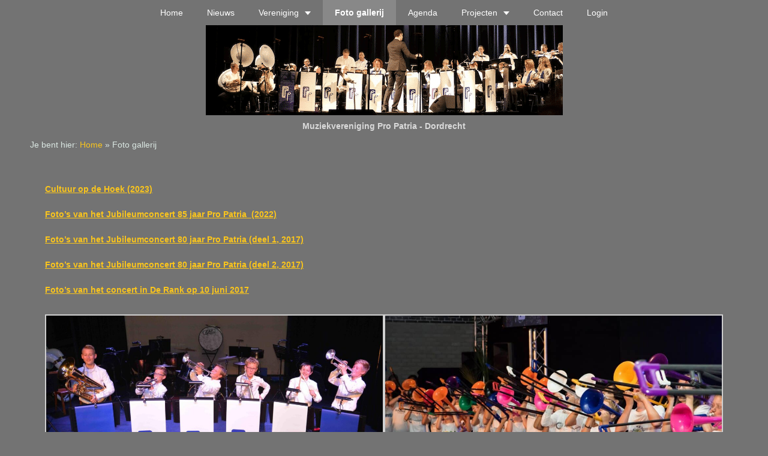

--- FILE ---
content_type: text/html; charset=UTF-8
request_url: https://mvpropatria.nl/foto-gallerij/
body_size: 6371
content:
<!DOCTYPE HTML>
<!--[if lt IE 7]> <html class="no-js lt-ie9 lt-ie8 lt-ie7" lang="nl-NL"> <![endif]-->
<!--[if IE 7]>    <html class="no-js lt-ie9 lt-ie8" lang="nl-NL"> <![endif]-->
<!--[if IE 8]>    <html class="no-js lt-ie9" lang="nl-NL"> <![endif]-->
<!--[if IE 9]>    <html class="no-js lt-ie10" lang="nl-NL"> <![endif]-->
<!--[if gt IE 9]><!--> <html class="no-js" lang="nl-NL"> <!--<![endif]-->
<head>
<meta charset="UTF-8">
<title>Foto gallerij - Muziekvereniging Pro Patria</title>

<meta name='robots' content='index, follow, max-image-preview:large, max-snippet:-1, max-video-preview:-1' />
<meta name="viewport" content="initial-scale=1.0, width=device-width">
	<!-- This site is optimized with the Yoast SEO plugin v26.6 - https://yoast.com/wordpress/plugins/seo/ -->
	<meta name="description" content="Cultuur op de Hoek (2023) Foto&#039;s van het Jubileumconcert 85 jaar Pro Patria  (2022) Foto&#039;s van het Jubileumconcert 80 jaar Pro Patria (deel 1, 2017)" />
	<link rel="canonical" href="https://mvpropatria.nl/foto-gallerij/" />
	<meta property="og:locale" content="nl_NL" />
	<meta property="og:type" content="article" />
	<meta property="og:title" content="Foto gallerij - Muziekvereniging Pro Patria" />
	<meta property="og:description" content="Cultuur op de Hoek (2023) Foto&#039;s van het Jubileumconcert 85 jaar Pro Patria  (2022) Foto&#039;s van het Jubileumconcert 80 jaar Pro Patria (deel 1, 2017)" />
	<meta property="og:url" content="https://mvpropatria.nl/foto-gallerij/" />
	<meta property="og:site_name" content="Muziekvereniging Pro Patria" />
	<meta property="article:modified_time" content="2023-07-16T22:36:45+00:00" />
	<meta property="og:image" content="https://mvpropatria.nl/wp-content/uploads/2019/07/584c932fe4-1024x591.jpeg" />
	<meta name="twitter:label1" content="Geschatte leestijd" />
	<meta name="twitter:data1" content="1 minuut" />
	<script type="application/ld+json" class="yoast-schema-graph">{"@context":"https://schema.org","@graph":[{"@type":"WebPage","@id":"https://mvpropatria.nl/foto-gallerij/","url":"https://mvpropatria.nl/foto-gallerij/","name":"Foto gallerij - Muziekvereniging Pro Patria","isPartOf":{"@id":"https://mvpropatria.nl/#website"},"datePublished":"2019-07-31T19:51:34+00:00","dateModified":"2023-07-16T22:36:45+00:00","description":"Cultuur op de Hoek (2023) Foto's van het Jubileumconcert 85 jaar Pro Patria  (2022) Foto's van het Jubileumconcert 80 jaar Pro Patria (deel 1, 2017)","breadcrumb":{"@id":"https://mvpropatria.nl/foto-gallerij/#breadcrumb"},"inLanguage":"nl-NL","potentialAction":[{"@type":"ReadAction","target":["https://mvpropatria.nl/foto-gallerij/"]}]},{"@type":"BreadcrumbList","@id":"https://mvpropatria.nl/foto-gallerij/#breadcrumb","itemListElement":[{"@type":"ListItem","position":1,"name":"Home","item":"https://mvpropatria.nl/"},{"@type":"ListItem","position":2,"name":"Foto gallerij"}]},{"@type":"WebSite","@id":"https://mvpropatria.nl/#website","url":"https://mvpropatria.nl/","name":"Muziekvereniging Pro Patria","description":"Muziekvereniging Pro Patria uit Dordrecht","potentialAction":[{"@type":"SearchAction","target":{"@type":"EntryPoint","urlTemplate":"https://mvpropatria.nl/?s={search_term_string}"},"query-input":{"@type":"PropertyValueSpecification","valueRequired":true,"valueName":"search_term_string"}}],"inLanguage":"nl-NL"}]}</script>
	<!-- / Yoast SEO plugin. -->


<script>function checkCookiePermission(e){for(var i=document.cookie.split("; "),o=!1,n=0;n<i.length;n++){var r=i[n].split("=");"ecn_permission"===r[0]&&(o=JSON.parse(r[1]))}return o[e]}</script>

	<!-- Global Site Tag (gtag.js) - Google Analytics -->
	<script async src="https://www.googletagmanager.com/gtag/js?id=G-X3EQMCYCF4"></script>
	<script>
		window.dataLayer = window.dataLayer || [];
		function gtag(){dataLayer.push(arguments);}
		gtag('js', new Date());

		gtag('config', 'G-X3EQMCYCF4', { 'anonymize_ip': !checkCookiePermission('analytics') });
	</script>

<style id='wp-img-auto-sizes-contain-inline-css' type='text/css'>
img:is([sizes=auto i],[sizes^="auto," i]){contain-intrinsic-size:3000px 1500px}
/*# sourceURL=wp-img-auto-sizes-contain-inline-css */
</style>
<style id='classic-theme-styles-inline-css' type='text/css'>
/*! This file is auto-generated */
.wp-block-button__link{color:#fff;background-color:#32373c;border-radius:9999px;box-shadow:none;text-decoration:none;padding:calc(.667em + 2px) calc(1.333em + 2px);font-size:1.125em}.wp-block-file__button{background:#32373c;color:#fff;text-decoration:none}
/*# sourceURL=/wp-includes/css/classic-themes.min.css */
</style>
<link rel='stylesheet' id='theme-styles-css' href='https://mvpropatria.nl/wp-content/themes/ecs-pro-patria/assets/build/css/styles.css?id=d4dcb93e0f65193913d05f7de39709c1' type='text/css' media='all' />
<link rel='shortlink' href='https://mvpropatria.nl/?p=124' />
<link rel="manifest" href="https://mvpropatria.nl/wp-content/themes/ecs-pro-patria/assets/build/images/icons/browserconfig.xml">
<style id='global-styles-inline-css' type='text/css'>
:root{--wp--preset--aspect-ratio--square: 1;--wp--preset--aspect-ratio--4-3: 4/3;--wp--preset--aspect-ratio--3-4: 3/4;--wp--preset--aspect-ratio--3-2: 3/2;--wp--preset--aspect-ratio--2-3: 2/3;--wp--preset--aspect-ratio--16-9: 16/9;--wp--preset--aspect-ratio--9-16: 9/16;--wp--preset--color--black: #000000;--wp--preset--color--cyan-bluish-gray: #abb8c3;--wp--preset--color--white: #ffffff;--wp--preset--color--pale-pink: #f78da7;--wp--preset--color--vivid-red: #cf2e2e;--wp--preset--color--luminous-vivid-orange: #ff6900;--wp--preset--color--luminous-vivid-amber: #fcb900;--wp--preset--color--light-green-cyan: #7bdcb5;--wp--preset--color--vivid-green-cyan: #00d084;--wp--preset--color--pale-cyan-blue: #8ed1fc;--wp--preset--color--vivid-cyan-blue: #0693e3;--wp--preset--color--vivid-purple: #9b51e0;--wp--preset--gradient--vivid-cyan-blue-to-vivid-purple: linear-gradient(135deg,rgb(6,147,227) 0%,rgb(155,81,224) 100%);--wp--preset--gradient--light-green-cyan-to-vivid-green-cyan: linear-gradient(135deg,rgb(122,220,180) 0%,rgb(0,208,130) 100%);--wp--preset--gradient--luminous-vivid-amber-to-luminous-vivid-orange: linear-gradient(135deg,rgb(252,185,0) 0%,rgb(255,105,0) 100%);--wp--preset--gradient--luminous-vivid-orange-to-vivid-red: linear-gradient(135deg,rgb(255,105,0) 0%,rgb(207,46,46) 100%);--wp--preset--gradient--very-light-gray-to-cyan-bluish-gray: linear-gradient(135deg,rgb(238,238,238) 0%,rgb(169,184,195) 100%);--wp--preset--gradient--cool-to-warm-spectrum: linear-gradient(135deg,rgb(74,234,220) 0%,rgb(151,120,209) 20%,rgb(207,42,186) 40%,rgb(238,44,130) 60%,rgb(251,105,98) 80%,rgb(254,248,76) 100%);--wp--preset--gradient--blush-light-purple: linear-gradient(135deg,rgb(255,206,236) 0%,rgb(152,150,240) 100%);--wp--preset--gradient--blush-bordeaux: linear-gradient(135deg,rgb(254,205,165) 0%,rgb(254,45,45) 50%,rgb(107,0,62) 100%);--wp--preset--gradient--luminous-dusk: linear-gradient(135deg,rgb(255,203,112) 0%,rgb(199,81,192) 50%,rgb(65,88,208) 100%);--wp--preset--gradient--pale-ocean: linear-gradient(135deg,rgb(255,245,203) 0%,rgb(182,227,212) 50%,rgb(51,167,181) 100%);--wp--preset--gradient--electric-grass: linear-gradient(135deg,rgb(202,248,128) 0%,rgb(113,206,126) 100%);--wp--preset--gradient--midnight: linear-gradient(135deg,rgb(2,3,129) 0%,rgb(40,116,252) 100%);--wp--preset--font-size--small: 13px;--wp--preset--font-size--medium: 20px;--wp--preset--font-size--large: 36px;--wp--preset--font-size--x-large: 42px;--wp--preset--spacing--20: 0.44rem;--wp--preset--spacing--30: 0.67rem;--wp--preset--spacing--40: 1rem;--wp--preset--spacing--50: 1.5rem;--wp--preset--spacing--60: 2.25rem;--wp--preset--spacing--70: 3.38rem;--wp--preset--spacing--80: 5.06rem;--wp--preset--shadow--natural: 6px 6px 9px rgba(0, 0, 0, 0.2);--wp--preset--shadow--deep: 12px 12px 50px rgba(0, 0, 0, 0.4);--wp--preset--shadow--sharp: 6px 6px 0px rgba(0, 0, 0, 0.2);--wp--preset--shadow--outlined: 6px 6px 0px -3px rgb(255, 255, 255), 6px 6px rgb(0, 0, 0);--wp--preset--shadow--crisp: 6px 6px 0px rgb(0, 0, 0);}:where(.is-layout-flex){gap: 0.5em;}:where(.is-layout-grid){gap: 0.5em;}body .is-layout-flex{display: flex;}.is-layout-flex{flex-wrap: wrap;align-items: center;}.is-layout-flex > :is(*, div){margin: 0;}body .is-layout-grid{display: grid;}.is-layout-grid > :is(*, div){margin: 0;}:where(.wp-block-columns.is-layout-flex){gap: 2em;}:where(.wp-block-columns.is-layout-grid){gap: 2em;}:where(.wp-block-post-template.is-layout-flex){gap: 1.25em;}:where(.wp-block-post-template.is-layout-grid){gap: 1.25em;}.has-black-color{color: var(--wp--preset--color--black) !important;}.has-cyan-bluish-gray-color{color: var(--wp--preset--color--cyan-bluish-gray) !important;}.has-white-color{color: var(--wp--preset--color--white) !important;}.has-pale-pink-color{color: var(--wp--preset--color--pale-pink) !important;}.has-vivid-red-color{color: var(--wp--preset--color--vivid-red) !important;}.has-luminous-vivid-orange-color{color: var(--wp--preset--color--luminous-vivid-orange) !important;}.has-luminous-vivid-amber-color{color: var(--wp--preset--color--luminous-vivid-amber) !important;}.has-light-green-cyan-color{color: var(--wp--preset--color--light-green-cyan) !important;}.has-vivid-green-cyan-color{color: var(--wp--preset--color--vivid-green-cyan) !important;}.has-pale-cyan-blue-color{color: var(--wp--preset--color--pale-cyan-blue) !important;}.has-vivid-cyan-blue-color{color: var(--wp--preset--color--vivid-cyan-blue) !important;}.has-vivid-purple-color{color: var(--wp--preset--color--vivid-purple) !important;}.has-black-background-color{background-color: var(--wp--preset--color--black) !important;}.has-cyan-bluish-gray-background-color{background-color: var(--wp--preset--color--cyan-bluish-gray) !important;}.has-white-background-color{background-color: var(--wp--preset--color--white) !important;}.has-pale-pink-background-color{background-color: var(--wp--preset--color--pale-pink) !important;}.has-vivid-red-background-color{background-color: var(--wp--preset--color--vivid-red) !important;}.has-luminous-vivid-orange-background-color{background-color: var(--wp--preset--color--luminous-vivid-orange) !important;}.has-luminous-vivid-amber-background-color{background-color: var(--wp--preset--color--luminous-vivid-amber) !important;}.has-light-green-cyan-background-color{background-color: var(--wp--preset--color--light-green-cyan) !important;}.has-vivid-green-cyan-background-color{background-color: var(--wp--preset--color--vivid-green-cyan) !important;}.has-pale-cyan-blue-background-color{background-color: var(--wp--preset--color--pale-cyan-blue) !important;}.has-vivid-cyan-blue-background-color{background-color: var(--wp--preset--color--vivid-cyan-blue) !important;}.has-vivid-purple-background-color{background-color: var(--wp--preset--color--vivid-purple) !important;}.has-black-border-color{border-color: var(--wp--preset--color--black) !important;}.has-cyan-bluish-gray-border-color{border-color: var(--wp--preset--color--cyan-bluish-gray) !important;}.has-white-border-color{border-color: var(--wp--preset--color--white) !important;}.has-pale-pink-border-color{border-color: var(--wp--preset--color--pale-pink) !important;}.has-vivid-red-border-color{border-color: var(--wp--preset--color--vivid-red) !important;}.has-luminous-vivid-orange-border-color{border-color: var(--wp--preset--color--luminous-vivid-orange) !important;}.has-luminous-vivid-amber-border-color{border-color: var(--wp--preset--color--luminous-vivid-amber) !important;}.has-light-green-cyan-border-color{border-color: var(--wp--preset--color--light-green-cyan) !important;}.has-vivid-green-cyan-border-color{border-color: var(--wp--preset--color--vivid-green-cyan) !important;}.has-pale-cyan-blue-border-color{border-color: var(--wp--preset--color--pale-cyan-blue) !important;}.has-vivid-cyan-blue-border-color{border-color: var(--wp--preset--color--vivid-cyan-blue) !important;}.has-vivid-purple-border-color{border-color: var(--wp--preset--color--vivid-purple) !important;}.has-vivid-cyan-blue-to-vivid-purple-gradient-background{background: var(--wp--preset--gradient--vivid-cyan-blue-to-vivid-purple) !important;}.has-light-green-cyan-to-vivid-green-cyan-gradient-background{background: var(--wp--preset--gradient--light-green-cyan-to-vivid-green-cyan) !important;}.has-luminous-vivid-amber-to-luminous-vivid-orange-gradient-background{background: var(--wp--preset--gradient--luminous-vivid-amber-to-luminous-vivid-orange) !important;}.has-luminous-vivid-orange-to-vivid-red-gradient-background{background: var(--wp--preset--gradient--luminous-vivid-orange-to-vivid-red) !important;}.has-very-light-gray-to-cyan-bluish-gray-gradient-background{background: var(--wp--preset--gradient--very-light-gray-to-cyan-bluish-gray) !important;}.has-cool-to-warm-spectrum-gradient-background{background: var(--wp--preset--gradient--cool-to-warm-spectrum) !important;}.has-blush-light-purple-gradient-background{background: var(--wp--preset--gradient--blush-light-purple) !important;}.has-blush-bordeaux-gradient-background{background: var(--wp--preset--gradient--blush-bordeaux) !important;}.has-luminous-dusk-gradient-background{background: var(--wp--preset--gradient--luminous-dusk) !important;}.has-pale-ocean-gradient-background{background: var(--wp--preset--gradient--pale-ocean) !important;}.has-electric-grass-gradient-background{background: var(--wp--preset--gradient--electric-grass) !important;}.has-midnight-gradient-background{background: var(--wp--preset--gradient--midnight) !important;}.has-small-font-size{font-size: var(--wp--preset--font-size--small) !important;}.has-medium-font-size{font-size: var(--wp--preset--font-size--medium) !important;}.has-large-font-size{font-size: var(--wp--preset--font-size--large) !important;}.has-x-large-font-size{font-size: var(--wp--preset--font-size--x-large) !important;}
/*# sourceURL=global-styles-inline-css */
</style>
</head>

<body class="wp-singular page-template-default page page-id-124 page-parent wp-theme-ecs-base-framework wp-child-theme-ecs-pro-patria">

	<div class="wrapper">

		<nav class="navigation">

	<div class="wrap">

		<button class="button navigation__button js-toggle">
			<span class="button__inner nav-button-open-text">
				Menu openen			</span>
			<span class="button__inner nav-button-close-text">
				Menu sluiten			</span>
		</button>

		<ul id="menu-navigatie" class="navigation-menu"><li id="menu-item-113" class="navigation-menu__item"><a href="https://mvpropatria.nl/" class="navigation-menu__link">Home</a></li>
<li id="menu-item-114" class="navigation-menu__item"><a href="https://mvpropatria.nl/nieuws/" class="navigation-menu__link">Nieuws</a></li>
<li id="menu-item-146" class="navigation-menu__item navigation-menu__item--parent"><a href="https://mvpropatria.nl/vereniging/" class="navigation-menu__link">Vereniging</a>
<ul class="navigation-menu__sub-menu">
	<li id="menu-item-150" class="navigation-menu__sub-item"><a href="https://mvpropatria.nl/vereniging/orkest/" class="navigation-menu__sub-link">Orkest</a></li>
	<li id="menu-item-149" class="navigation-menu__sub-item"><a href="https://mvpropatria.nl/vereniging/muzikanten-gezocht/" class="navigation-menu__sub-link">Muzikanten gezocht</a></li>
	<li id="menu-item-148" class="navigation-menu__sub-item"><a href="https://mvpropatria.nl/vereniging/lidmaatschap/" class="navigation-menu__sub-link">Lidmaatschap</a></li>
	<li id="menu-item-147" class="navigation-menu__sub-item"><a href="https://mvpropatria.nl/vereniging/jeugd-opleiding/" class="navigation-menu__sub-link">Jeugd opleiding</a></li>
	<li id="menu-item-139" class="navigation-menu__sub-item"><a href="https://mvpropatria.nl/historie/" class="navigation-menu__sub-link">Historie</a></li>
	<li id="menu-item-140" class="navigation-menu__sub-item"><a href="https://mvpropatria.nl/club-van-50/" class="navigation-menu__sub-link">Club van 50</a></li>
	<li id="menu-item-138" class="navigation-menu__sub-item"><a href="https://mvpropatria.nl/profiel-clubblad/" class="navigation-menu__sub-link">Profiel clubblad</a></li>
</ul>
</li>
<li id="menu-item-145" class="navigation-menu__item navigation-menu__item--active"><a href="https://mvpropatria.nl/foto-gallerij/" aria-current="page" class="navigation-menu__link">Foto gallerij</a></li>
<li id="menu-item-232" class="navigation-menu__item"><a href="https://mvpropatria.nl/agenda/" class="navigation-menu__link">Agenda</a></li>
<li id="menu-item-141" class="navigation-menu__item navigation-menu__item--parent"><a href="https://mvpropatria.nl/projecten/" class="navigation-menu__link">Projecten</a>
<ul class="navigation-menu__sub-menu">
	<li id="menu-item-144" class="navigation-menu__sub-item"><a href="https://mvpropatria.nl/projecten/muziek-in-de-klas/" class="navigation-menu__sub-link">Muziek in de Klas 2018</a></li>
	<li id="menu-item-143" class="navigation-menu__sub-item"><a href="https://mvpropatria.nl/projecten/80-jarig-jubileum/" class="navigation-menu__sub-link">80-jarig jubileum 2016</a></li>
	<li id="menu-item-553" class="navigation-menu__sub-item"><a href="https://mvpropatria.nl/projecten/85-jarig-bestaan/" class="navigation-menu__sub-link">85-jarig jubileum 2022</a></li>
	<li id="menu-item-142" class="navigation-menu__sub-item"><a href="https://mvpropatria.nl/projecten/pbone-project/" class="navigation-menu__sub-link">PBone Project</a></li>
</ul>
</li>
<li id="menu-item-137" class="navigation-menu__item"><a href="https://mvpropatria.nl/contact/" class="navigation-menu__link">Contact</a></li>
<li id="menu-item-1001001" class="navigation-menu__item"><a href="https://mvpropatria.nl/account/login/" class="navigation-menu__link">Login</a></li>
</ul>
	</div>

</nav><!-- .navigation -->

		<div class="banner">

	<div class="wrap" style="display: flex;flex-direction: column;align-items: center;">

		<div class="image-wrapper">

			<img class="" src="https://mvpropatria.nl/wp-content/uploads/2023/04/ProPatriaBannerV2-small.png">

		</div>

		<h6 class="banner__title">Muziekvereniging Pro Patria  -  Dordrecht</h6>
	</div>

</div>


	<div class="breadcrumb"><div class="wrap"><p><span class="breadcrumb-intro">Je bent hier: </span><span><span><a href="https://mvpropatria.nl/">Home</a></span> » <span class="breadcrumb_last" aria-current="page">Foto gallerij</span></span></p></div></div>
	<div class="content">

		<div class="wrap">

			<div class="content__inner">

				<div class="content__main">

					<article class="post-124 page type-page status-publish hentry">

						<p><strong><a href="https://mvpropatria.nl/foto-gallerij/cultuur-op-de-hoek-2023/">Cultuur op de Hoek (2023)</a></strong></p>
<div class="image gallery-6838480-image">
<p><strong><a href="https://www.facebook.com/media/set/?set=a.575459034585406&amp;type=3">Foto&#8217;s van het Jubileumconcert 85 jaar Pro Patria  (2022)</a></strong></p>
<p><strong><a href="https://goo.gl/photos/7rVQkmk6fsrkKK816" target="_blank" rel="noopener noreferrer">Foto&#8217;s van het Jubileumconcert 80 jaar Pro Patria (deel 1, 2017)</a></strong></p>
<p><strong><a href="https://photos.google.com/share/AF1QipN0Tm8RHm8VXNDLP1QntQcUo_OmuUaPvAHG-f8D6NaohvMUvg-xljaoCFDA3Gc62Q?key=RDcyVmpIVExVejVRRGVXYnBCNGxPbFY1aDFBRzd3" target="_blank" rel="noopener noreferrer">Foto&#8217;s van het Jubileumconcert 80 jaar Pro Patria (deel 2, 2017)</a></strong></p>
<p><strong><a href="https://photos.app.goo.gl/tKHhyunKrL3tEZqA3" target="_blank" rel="noopener noreferrer">Foto&#8217;s van het concert in De Rank op 10 juni 2017</a></strong></p>

		<style type="text/css">
			#gallery-1 {
				margin: auto;
			}
			#gallery-1 .gallery-item {
				float: left;
				margin-top: 10px;
				text-align: center;
				width: 50%;
			}
			#gallery-1 img {
				border: 2px solid #cfcfcf;
			}
			#gallery-1 .gallery-caption {
				margin-left: 0;
			}
			/* see gallery_shortcode() in wp-includes/media.php */
		</style>
		<div id='gallery-1' class='gallery galleryid-124 gallery-columns-2 gallery-size-large'><dl class='gallery-item'>
			<dt class='gallery-icon landscape'>
				<a href='https://mvpropatria.nl/foto-gallerij/attachment/584c932fe4/'><img fetchpriority="high" decoding="async" width="1024" height="591" src="https://mvpropatria.nl/wp-content/uploads/2019/07/584c932fe4-1024x591.jpeg" class="attachment-large size-large" alt="" srcset="https://mvpropatria.nl/wp-content/uploads/2019/07/584c932fe4-1024x591.jpeg 1024w, https://mvpropatria.nl/wp-content/uploads/2019/07/584c932fe4-300x173.jpeg 300w, https://mvpropatria.nl/wp-content/uploads/2019/07/584c932fe4-768x443.jpeg 768w, https://mvpropatria.nl/wp-content/uploads/2019/07/584c932fe4-1536x887.jpeg 1536w, https://mvpropatria.nl/wp-content/uploads/2019/07/584c932fe4-250x144.jpeg 250w, https://mvpropatria.nl/wp-content/uploads/2019/07/584c932fe4-500x289.jpeg 500w, https://mvpropatria.nl/wp-content/uploads/2019/07/584c932fe4-750x433.jpeg 750w, https://mvpropatria.nl/wp-content/uploads/2019/07/584c932fe4-1000x577.jpeg 1000w, https://mvpropatria.nl/wp-content/uploads/2019/07/584c932fe4-1500x866.jpeg 1500w, https://mvpropatria.nl/wp-content/uploads/2019/07/584c932fe4.jpeg 1871w" sizes="(max-width: 1024px) 100vw, 1024px" /></a>
			</dt></dl><dl class='gallery-item'>
			<dt class='gallery-icon landscape'>
				<a href='https://mvpropatria.nl/foto-gallerij/attachment/ce49d456fe/'><img decoding="async" width="1024" height="682" src="https://mvpropatria.nl/wp-content/uploads/2019/07/ce49d456fe-1024x682.jpeg" class="attachment-large size-large" alt="" srcset="https://mvpropatria.nl/wp-content/uploads/2019/07/ce49d456fe-1024x682.jpeg 1024w, https://mvpropatria.nl/wp-content/uploads/2019/07/ce49d456fe-300x200.jpeg 300w, https://mvpropatria.nl/wp-content/uploads/2019/07/ce49d456fe-768x512.jpeg 768w, https://mvpropatria.nl/wp-content/uploads/2019/07/ce49d456fe-1536x1023.jpeg 1536w, https://mvpropatria.nl/wp-content/uploads/2019/07/ce49d456fe-250x167.jpeg 250w, https://mvpropatria.nl/wp-content/uploads/2019/07/ce49d456fe-500x333.jpeg 500w, https://mvpropatria.nl/wp-content/uploads/2019/07/ce49d456fe-750x500.jpeg 750w, https://mvpropatria.nl/wp-content/uploads/2019/07/ce49d456fe-1000x666.jpeg 1000w, https://mvpropatria.nl/wp-content/uploads/2019/07/ce49d456fe-1500x999.jpeg 1500w, https://mvpropatria.nl/wp-content/uploads/2019/07/ce49d456fe.jpeg 1621w" sizes="(max-width: 1024px) 100vw, 1024px" /></a>
			</dt></dl><br style="clear: both" /><dl class='gallery-item'>
			<dt class='gallery-icon landscape'>
				<a href='https://mvpropatria.nl/foto-gallerij/attachment/ebec4b3a35/'><img decoding="async" width="1024" height="575" src="https://mvpropatria.nl/wp-content/uploads/2019/07/ebec4b3a35-1024x575.jpeg" class="attachment-large size-large" alt="" srcset="https://mvpropatria.nl/wp-content/uploads/2019/07/ebec4b3a35-1024x575.jpeg 1024w, https://mvpropatria.nl/wp-content/uploads/2019/07/ebec4b3a35-300x168.jpeg 300w, https://mvpropatria.nl/wp-content/uploads/2019/07/ebec4b3a35-768x431.jpeg 768w, https://mvpropatria.nl/wp-content/uploads/2019/07/ebec4b3a35-1536x862.jpeg 1536w, https://mvpropatria.nl/wp-content/uploads/2019/07/ebec4b3a35-250x140.jpeg 250w, https://mvpropatria.nl/wp-content/uploads/2019/07/ebec4b3a35-500x281.jpeg 500w, https://mvpropatria.nl/wp-content/uploads/2019/07/ebec4b3a35-750x421.jpeg 750w, https://mvpropatria.nl/wp-content/uploads/2019/07/ebec4b3a35-1000x561.jpeg 1000w, https://mvpropatria.nl/wp-content/uploads/2019/07/ebec4b3a35-1500x842.jpeg 1500w, https://mvpropatria.nl/wp-content/uploads/2019/07/ebec4b3a35.jpeg 1920w" sizes="(max-width: 1024px) 100vw, 1024px" /></a>
			</dt></dl><dl class='gallery-item'>
			<dt class='gallery-icon landscape'>
				<a href='https://mvpropatria.nl/foto-gallerij/attachment/ed6cb09158/'><img decoding="async" width="1024" height="683" src="https://mvpropatria.nl/wp-content/uploads/2019/07/ed6cb09158-1024x683.jpeg" class="attachment-large size-large" alt="" srcset="https://mvpropatria.nl/wp-content/uploads/2019/07/ed6cb09158-1024x683.jpeg 1024w, https://mvpropatria.nl/wp-content/uploads/2019/07/ed6cb09158-300x200.jpeg 300w, https://mvpropatria.nl/wp-content/uploads/2019/07/ed6cb09158-768x512.jpeg 768w, https://mvpropatria.nl/wp-content/uploads/2019/07/ed6cb09158-1536x1024.jpeg 1536w, https://mvpropatria.nl/wp-content/uploads/2019/07/ed6cb09158-250x167.jpeg 250w, https://mvpropatria.nl/wp-content/uploads/2019/07/ed6cb09158-500x333.jpeg 500w, https://mvpropatria.nl/wp-content/uploads/2019/07/ed6cb09158-750x500.jpeg 750w, https://mvpropatria.nl/wp-content/uploads/2019/07/ed6cb09158-1000x667.jpeg 1000w, https://mvpropatria.nl/wp-content/uploads/2019/07/ed6cb09158-1500x1000.jpeg 1500w, https://mvpropatria.nl/wp-content/uploads/2019/07/ed6cb09158.jpeg 1620w" sizes="(max-width: 1024px) 100vw, 1024px" /></a>
			</dt></dl><br style="clear: both" />
		</div>

<p><iframe title="Jubileumconcert - 85 jaar Pro Patria - Volledig Concert in 4k" width="500" height="281" src="https://www.youtube.com/embed/8_wuZvjVh3s?feature=oembed" frameborder="0" allow="accelerometer; autoplay; clipboard-write; encrypted-media; gyroscope; picture-in-picture; web-share" referrerpolicy="strict-origin-when-cross-origin" allowfullscreen></iframe></p>
</div>

					</article>

				</div><!-- .content__main -->

			</div><!-- .content__inner -->

		</div>

	</div><!-- .content -->

	<footer class="footer">

		<div class="wrap">

			<div class="footer__inner">

				<div class="footer__item">
	<h4>Verenigingsgebouw</h4>
	<p>
		"De Kooi"		<a href="https://www.google.nl/maps/place/Muziekvereniging+Pro+Patria/@51.8132932,4.5844672,12z/data=!4m5!3m4!1s0x0:0x6b13bc742345df1d!8m2!3d51.792081!4d4.7086287?shorturl=1"
		   target="_blank"
		   class="footer__item__link footer__item__icon icon">
			<svg role="img" aria-hidden="true"><use href="https://mvpropatria.nl/wp-content/themes/ecs-pro-patria/assets/build/svg/sprite.icons.svg#ico-external-link"></use></svg>		</a> <br/>
		Gravensingel 108 <br/>
		3319 ET		Dordrecht		<br/>
				<a href="tel:" target="_blank" class="footer__item__link">
			<span class="footer__item__icon icon">
				<svg role="img" aria-hidden="true"><use href="https://mvpropatria.nl/wp-content/themes/ecs-pro-patria/assets/build/svg/sprite.icons.svg#ico-phone"></use></svg>			</span>
					</a> <br/>
		Repetitie iedere maandagavond	</p>
</div>

				<div class="footer__item">
	<h4>Contact</h4>
	<p>
		Secretariaat: <br/>
				<a href="mailto:&#105;&#110;f&#111;&#64;mv&#112;&#114;&#111;%70a&#116;&#114;&#105;&#97;.&#110;&#108;" target="_blank" class="footer__item__link">
			<span class="footer__item__icon icon">
				<svg role="img" aria-hidden="true"><use href="https://mvpropatria.nl/wp-content/themes/ecs-pro-patria/assets/build/svg/sprite.icons.svg#ico-envelope"></use></svg>			</span>
			info@mvpropatria.nl		</a> <br/>

				<a href="tel:0031642940800" target="_blank" class="footer__item__link">
			<span class="footer__item__icon icon">
				<svg role="img" aria-hidden="true"><use href="https://mvpropatria.nl/wp-content/themes/ecs-pro-patria/assets/build/svg/sprite.icons.svg#ico-phone"></use></svg>			</span>
			+31 6 42940800		</a> <br/>
		Leon Stam	</p>
</div>

			</div>

		</div>

	</footer><!-- .footer -->

</div><!-- .wrapper -->



<script type="speculationrules">
{"prefetch":[{"source":"document","where":{"and":[{"href_matches":"/*"},{"not":{"href_matches":["/wp-*.php","/wp-admin/*","/wp-content/uploads/*","/wp-content/*","/wp-content/plugins/*","/wp-content/themes/ecs-pro-patria/*","/wp-content/themes/ecs-base-framework/*","/*\\?(.+)"]}},{"not":{"selector_matches":"a[rel~=\"nofollow\"]"}},{"not":{"selector_matches":".no-prefetch, .no-prefetch a"}}]},"eagerness":"conservative"}]}
</script>
<script type="text/javascript" src="https://mvpropatria.nl/wp-includes/js/jquery/jquery.min.js?ver=3.7.1" id="jquery-js"></script>
<script type="text/javascript" src="https://mvpropatria.nl/wp-content/themes/ecs-pro-patria/assets/build/js/manifest.js?id=89b6453f019a1ab274d49a8b8e96ea6f" id="theme-manifest-js"></script>
<script type="text/javascript" src="https://mvpropatria.nl/wp-content/themes/ecs-pro-patria/assets/build/js/scripts.js?id=6380aecd49ffa464f42ed414d715dc3f" id="theme-scripts-js"></script>

</body>
</html>


--- FILE ---
content_type: text/css
request_url: https://mvpropatria.nl/wp-content/themes/ecs-pro-patria/assets/build/css/styles.css?id=d4dcb93e0f65193913d05f7de39709c1
body_size: 7634
content:
@charset "UTF-8";
/*! normalize.css v8.0.1 | MIT License | github.com/necolas/normalize.css */html{-webkit-text-size-adjust:100%;line-height:1.15}body{margin:0}main{display:block}h1{font-size:2em;margin:.67em 0}hr{-webkit-box-sizing:content-box;box-sizing:content-box;height:0;overflow:visible}pre{font-family:monospace,monospace;font-size:1em}a{background-color:transparent}abbr[title]{border-bottom:none;text-decoration:underline;-webkit-text-decoration:underline dotted;text-decoration:underline dotted}b,strong{font-weight:bolder}code,kbd,samp{font-family:monospace,monospace;font-size:1em}small{font-size:80%}sub,sup{font-size:75%;line-height:0;position:relative;vertical-align:baseline}sub{bottom:-.25em}sup{top:-.5em}img{border-style:none}button,input,optgroup,select,textarea{font-family:inherit;font-size:100%;line-height:1.15;margin:0}button,input{overflow:visible}button,select{text-transform:none}[type=button],[type=reset],[type=submit],button{-webkit-appearance:button}[type=button]::-moz-focus-inner,[type=reset]::-moz-focus-inner,[type=submit]::-moz-focus-inner,button::-moz-focus-inner{border-style:none;padding:0}[type=button]:-moz-focusring,[type=reset]:-moz-focusring,[type=submit]:-moz-focusring,button:-moz-focusring{outline:1px dotted ButtonText}fieldset{padding:.35em .75em .625em}legend{-webkit-box-sizing:border-box;box-sizing:border-box;color:inherit;display:table;max-width:100%;padding:0;white-space:normal}progress{vertical-align:baseline}textarea{overflow:auto}[type=checkbox],[type=radio]{-webkit-box-sizing:border-box;box-sizing:border-box;padding:0}[type=number]::-webkit-inner-spin-button,[type=number]::-webkit-outer-spin-button{height:auto}[type=search]{-webkit-appearance:textfield;outline-offset:-2px}[type=search]::-webkit-search-decoration{-webkit-appearance:none}::-webkit-file-upload-button{-webkit-appearance:button;font:inherit}details{display:block}summary{display:list-item}[hidden],template{display:none}a,abbr,acronym,address,applet,article,aside,audio,b,big,blockquote,body,canvas,caption,center,cite,code,dd,del,details,dfn,div,dl,dt,em,fieldset,figcaption,figure,footer,form,h1,h2,h3,h4,h5,h6,header,hgroup,html,i,iframe,img,ins,kbd,label,legend,li,mark,menu,nav,object,ol,p,pre,q,s,samp,section,small,span,strike,strong,sub,summary,sup,table,tbody,td,tfoot,th,thead,time,tr,tt,u,ul,var,video{border:0;font:inherit;font-size:100%;margin:0;padding:0;vertical-align:baseline}hr{border:0;-webkit-box-sizing:border-box;box-sizing:border-box;margin-top:0}blockquote,q{quotes:"“" "”" "‘" "’"}blockquote:after,blockquote:before,q:after,q:before{content:none}ol,ul{list-style:none}img{border:0}figure{margin:0}legend{border:0}button,input{line-height:normal}button,html input[type=button],input[type=reset],input[type=submit]{-webkit-appearance:none;cursor:pointer;overflow:visible}button[disabled],html input[disabled]{cursor:default}input[type=search]{-webkit-box-sizing:border-box;box-sizing:border-box}[type=button]::-moz-focus-inner,[type=reset]::-moz-focus-inner,[type=submit]::-moz-focus-inner,button::-moz-focus-inner{border:0}textarea{vertical-align:top}table{border-collapse:collapse;border-spacing:0}table,td,th{text-align:left}del,strike{text-decoration:line-through}em{font-style:italic}strong{font-weight:700}.entry-content img{margin:0 0 20px}.aligncenter,img.aligncenter{clear:both;display:block;margin-left:auto;margin-right:auto}.wp-caption{margin-bottom:1.5em;max-width:100%;padding-top:5px;text-align:center}.wp-caption img{border:0;margin:0;padding:0}.wp-caption p.wp-caption-text{font-size:10px;line-height:1.5;margin:0}.wp-smiley{margin:0!important;max-height:1em}blockquote.left{float:left;margin-left:0;margin-right:20px;text-align:right;width:33%}blockquote.right{float:right;margin-left:20px;margin-right:0;text-align:left;width:33%}.clear{clear:both}iframe{border:0;max-width:100%}button,input[type=submit]{-webkit-font-smoothing:antialiased;border:none}.xdebug-error,.xdebug-var-dump{background:#fff;color:#000;position:relative;text-align:left;z-index:9999}.pulsate{-webkit-animation:pulsate 1s ease-out;-webkit-animation-iteration-count:infinite;opacity:.1}@-webkit-keyframes pulsate{0%{opacity:.1}50%{opacity:1}to{opacity:.1}}h1{font-size:3rem}h2{font-size:2.5rem}h3{font-size:2rem}h4{font-size:1.5rem}h1,h2,h3,h4,h5,h6{color:#fff;font-family:Helvetica Neue,Helvetica,Arial,sans-serif;font-weight:700;line-height:1.2}h1:not(:first-child),h2:not(:first-child),h3:not(:first-child),h4:not(:first-child),h5:not(:first-child),h6:not(:first-child){margin-top:.25em}h1:not(:last-child),h2:not(:last-child),h3:not(:last-child),h4:not(:last-child),h5:not(:last-child),h6:not(:last-child){margin-bottom:.5em}p:not(:last-child){margin-bottom:20px}.intro{font-size:1.5rem}blockquote{border-left:1px solid #fff;font-family:Helvetica Neue,Helvetica,Arial,sans-serif;padding-left:16px}blockquote:not(:last-child){margin-bottom:20px}a{color:#fac51c;text-decoration:underline;-webkit-transition:color .35s;-o-transition:color .35s;transition:color .35s}h1 a,h2 a,h3 a,h4 a,h5 a,h6 a{text-decoration:none}a:focus,a:hover{color:#d5a718}.content-ul li{list-style:disc}.content-ol li{list-style-type:decimal}.content-ol:not(:last-child),.content-ul:not(:last-child){margin-bottom:2.5rem}.content-ol li,.content-ul li{line-height:1.3;margin-left:30px}.content-ol li:not(:last-child),.content-ul li:not(:last-child){margin-bottom:.4166666667rem}hr{border-bottom:1px solid #dbe8e3;clear:both;margin-bottom:30px}*,:after,:before{-webkit-box-sizing:border-box;box-sizing:border-box}:root{font-size:75%}@media (min-width:43em){:root{font-size:81.25%}}@media (min-width:54em){:root{font-size:87.5%}}body{-webkit-font-smoothing:antialiased;-moz-osx-font-smoothing:grayscale;background-color:#737373;color:#fff;font-family:Helvetica Neue,Helvetica,Arial,sans-serif;font-size:1rem;line-height:1.6;text-align:left}img{height:auto;max-width:100%}.alignleft,.alignright{display:block;margin-bottom:25px}@media (min-width:43em){.alignleft,.alignright{max-width:48%}.alignleft{float:left;margin-right:25px}.alignright{float:right;margin-left:25px}}::-moz-selection{background-color:rgba(80,76,76,.6);color:#fff;text-shadow:0 1px 0 rgba(0,0,0,.1)}::selection{background-color:rgba(80,76,76,.6);color:#fff;text-shadow:0 1px 0 rgba(0,0,0,.1)}.is-display-flex{display:-webkit-box;display:-ms-flexbox;display:flex}.is-flex-grow{-webkit-box-flex:1;-ms-flex-positive:1;flex-grow:1}.wrapper{overflow:hidden}.header,.wrapper{position:relative}.header{background-color:#2c2c2e}.header__inner{display:-webkit-box;display:-ms-flexbox;display:flex;-ms-flex-wrap:wrap;flex-wrap:wrap}.logo{position:relative;width:250px}.logo:before{content:"";display:block;height:0;padding-bottom:17.3737373737%}.logo a,.logo svg{display:block;height:100%;left:0;position:absolute;top:0;width:100%}.navigation{background-color:#737373;margin-bottom:8px;margin-top:8px;position:relative}.navigation__button.button{border-radius:0;width:100%}@media (min-width:43em){.navigation__button.button{display:none}}.navigation__button .nav-button-open-text{display:block}.navigation__button .nav-button-close-text,.navigation__button.is-open .nav-button-open-text{display:none}.navigation__button.is-open .nav-button-close-text{display:block}@media (min-width:43em){.navigation{margin:0}}.footer{background-color:#2c2c2e;color:#fff;font-family:Helvetica Neue,Helvetica,Arial,sans-serif;padding:35px;position:relative}.footer__inner{display:-webkit-box;display:-ms-flexbox;display:flex;-ms-flex-wrap:wrap;flex-wrap:wrap}.footer__item{padding:0 25px;width:100%}.footer__item:not(:first-child){margin-top:1em}.footer__item__icon{height:12px;width:12px}.footer__item__link{text-decoration:none}@media (min-width:43em){.footer__item{width:50%}}.wrap{-webkit-box-sizing:content-box;box-sizing:content-box;margin:0 auto;max-width:1180px;padding:0 20px}.content{padding:40px 0}.content__main:not(:last-child){margin-bottom:30px}.content table{margin-bottom:8px;margin-top:8px;width:100%}@media (min-width:43em){.content__inner{-webkit-box-orient:horizontal;-webkit-box-direction:normal;display:-webkit-box;display:-ms-flexbox;display:flex;-ms-flex-direction:row;flex-direction:row;padding-left:25px;padding-right:25px}.content__main{width:100%}.content__main:not(:only-child){margin-bottom:0;padding-right:40px}.content__sidebar{width:30%}}.icon{display:inline-block;position:relative}.icon svg{fill:currentColor;display:block;height:100%;position:absolute;width:100%}.wp-pagenavi{-ms-flex-wrap:wrap;flex-wrap:wrap}.wp-pagenavi,.wp-pagenavi a,.wp-pagenavi span{display:-webkit-box;display:-ms-flexbox;display:flex}.wp-pagenavi a,.wp-pagenavi span{-ms-flex-negative:0;-webkit-box-align:center;-ms-flex-align:center;align-items:center;flex-shrink:0;line-height:1.2;margin:0 6px 5px 0;padding:7px 10px;text-decoration:none;-webkit-transition:all .35s;-o-transition:all .35s;transition:all .35s}.wp-pagenavi a{font-weight:700}.wp-pagenavi a,.wp-pagenavi a:focus,.wp-pagenavi a:hover{background-color:#fff;color:#fff}.wp-pagenavi .current{background-color:#504c4c;color:#fff;font-weight:700}.wp-pagenavi .pages{background-color:#fff;color:#504c4c}.gform_heading:not(:last-child),.gform_page_fields:not(:last-child),.gform_wrapper:not(:last-child){margin-bottom:20px}.gform_wrapper label{display:block}.gform_validation_container{display:none}.gform_ajax_spinner{padding-left:30px}.gfield:not(:last-child){margin-bottom:20px}.gfield_label{font-weight:700}.gfield_label:not(:last-child){margin-bottom:10px}.gfield_required{color:color(error);font-size:.9em;font-weight:400;margin-left:.1em;vertical-align:text-bottom}.gfield_description:not(:first-child){margin-top:5px}.gfield_checkbox li:not(:last-child),.gfield_radio li:not(:last-child){margin-bottom:10px}.gfield_visibility_hidden{display:none}.gfield_error .gfield_description,.gfield_error .gfield_label{color:color(error)}.gfield.gform_hidden:not(:last-child){margin-bottom:0}.gfield--date .clear-multi{margin:-4px -15px}.gfield--date .gfield_date_day,.gfield--date .gfield_date_dropdown_day,.gfield--date .gfield_date_dropdown_month,.gfield--date .gfield_date_dropdown_year,.gfield--date .gfield_date_month,.gfield--date .gfield_date_year{padding:4px 15px}@media (min-width:30em){.gfield--date .clear-multi{display:-webkit-box;display:-ms-flexbox;display:flex;-ms-flex-wrap:wrap;flex-wrap:wrap}.gfield--date .gfield_date_day,.gfield--date .gfield_date_dropdown_day,.gfield--date .gfield_date_dropdown_month,.gfield--date .gfield_date_dropdown_year,.gfield--date .gfield_date_month,.gfield--date .gfield_date_year{-ms-flex-negative:0;-webkit-box-flex:1;-ms-flex-positive:1;-ms-flex-preferred-size:0;flex-basis:0;flex-grow:1;flex-shrink:0}}.gfield--time .clear-multi{margin:-4px -15px}.gfield--time .gfield_time_ampm,.gfield--time .gfield_time_hour,.gfield--time .gfield_time_minute{padding:4px 15px}.gfield--time .gfield_time_ampm input,.gfield--time .gfield_time_hour input,.gfield--time .gfield_time_minute input{font-size:16px}.gfield--time .gfield_time_hour{position:relative}.gfield--time .gfield_time_hour i{-webkit-box-align:center;-ms-flex-align:center;-webkit-box-pack:center;-ms-flex-pack:center;align-items:center;display:none;height:calc(100% - 1.6em - 8px);justify-content:center;position:absolute;right:-15px;top:4px;width:30px}@media (min-width:30em){.gfield--time .clear-multi{display:-webkit-box;display:-ms-flexbox;display:flex}.gfield--time .gfield_time_ampm,.gfield--time .gfield_time_hour,.gfield--time .gfield_time_minute{-webkit-box-flex:1;-ms-flex-positive:1;flex-grow:1;padding:4px 15px}.gfield--time .gfield_time_hour i{display:-webkit-box;display:-ms-flexbox;display:flex}.gfield--time .gfield_time_ampm{-ms-flex-negative:0;flex-shrink:0;width:130px}}.ginput_complex{margin:-4px -10px}.ginput_complex>span{display:block;padding:4px 10px}@media (min-width:43em){.ginput_complex{display:-webkit-box;display:-ms-flexbox;display:flex;-ms-flex-wrap:wrap;flex-wrap:wrap}.ginput_complex>span{width:50%}}.button{-webkit-appearance:none;-moz-appearance:none;appearance:none;background-color:#fff;border:none;border-radius:4px;color:#13118a;cursor:pointer;display:inline-block;font-family:Helvetica Neue,Helvetica,Arial,sans-serif;font-size:1.1666666667rem;font-weight:700;line-height:1.2;outline-style:none;padding:12px 15px;position:relative;text-decoration:none;-webkit-transition:background-color .35s;-o-transition:background-color .35s;transition:background-color .35s}.button__inner{display:-webkit-box;display:-ms-flexbox;display:flex;position:relative}.button--small{border-radius:2px;font-size:1rem;line-height:1;padding:6px 8px}.button:focus,.button:hover{background-color:#e6e6e6;color:#13118a;text-decoration:none}.button--text{background-color:inherit;color:#fac51c}.button--text:focus,.button--text:hover{background-color:inherit;color:#fac51c;text-decoration:underline}.button:active{-webkit-transform:translateY(1px);-ms-transform:translateY(1px);transform:translateY(1px)}.button--grey{background-color:#2c2c2e}.button--grey:focus,.button--grey:hover{background-color:#414143}.button-list{-webkit-box-align:center;-ms-flex-align:center;align-items:center;display:-webkit-box;display:-ms-flexbox;display:flex;-ms-flex-wrap:wrap;flex-wrap:wrap}.button-list:not(:first-child){margin-top:20px}.button-list:not(:last-child){margin-bottom:20px}.button-list{margin:-4px -5px}.button-list>li{padding:4px 5px}.button-list .button{display:block;margin:2px}.button-grid{-ms-grid-columns:50% 50%;display:-ms-grid;display:grid;grid-template-columns:50% 50%}@media (min-width:54em){.button-grid{-ms-grid-columns:25% 25% 25% 25%;grid-template-columns:25% 25% 25% 25%}}.navigation-menu{-webkit-box-pack:center;-ms-flex-pack:center;display:-webkit-box;display:-ms-flexbox;display:flex;-ms-flex-wrap:wrap;flex-wrap:wrap;height:0;justify-content:center;overflow:hidden;z-index:2000}@media (min-width:43em){.navigation-menu{background-color:inherit;height:auto;overflow:visible}}.navigation-menu.is-open{border:1px solid #fff;border-top:0;height:auto;overflow:visible}.navigation-menu__item{position:relative;width:100%}@media (min-width:43em){.navigation-menu__item{width:auto}}.navigation-menu__link{color:#fff;display:block;font-family:Helvetica Neue,Helvetica,Arial,sans-serif;font-size:1rem;padding:10px 20px;text-decoration:none;-webkit-transition:background .35s,color .35s;-o-transition:background .35s,color .35s;transition:background .35s,color .35s}.navigation-menu__link:focus,.navigation-menu__link:hover{background-color:#626262;color:#fac51c}.navigation-menu__item--parent .navigation-menu__link{padding-right:40px}.navigation-menu__item--parent .navigation-menu__link:after{border-color:currentcolor transparent transparent;border-style:solid;border-width:6px 5px 0;content:"";height:0;margin-top:1px;position:absolute;right:20px;top:1em;-webkit-transform:translateY(-50%);-ms-transform:translateY(-50%);transform:translateY(-50%);-webkit-transition:-webkit-transform;transition:-webkit-transform;-o-transition:transform;transition:transform;transition:transform,-webkit-transform;width:0}@media (min-width:43em){.navigation-menu__item--parent .navigation-menu__link:after{top:50%}}.navigation-menu__item--active .navigation-menu__link,.navigation-menu__item--parent-active .navigation-menu__link{background-color:#888;font-weight:700}.navigation-menu__item--active .navigation-menu__link:focus,.navigation-menu__item--active .navigation-menu__link:hover,.navigation-menu__item--parent-active .navigation-menu__link:focus,.navigation-menu__item--parent-active .navigation-menu__link:hover,.navigation-menu__item--parent:focus,.navigation-menu__item--parent:hover{background-color:#626262;color:#fac51c}.navigation-menu__item--parent:focus .navigation-menu__sub-menu,.navigation-menu__item--parent:hover .navigation-menu__sub-menu{display:block}.navigation-menu__sub-menu{background-color:#626262;width:100%;z-index:2001}@media (min-width:43em){.navigation-menu__sub-menu{display:none;position:absolute;width:-webkit-max-content;width:-moz-max-content;width:max-content}}.navigation-menu__sub-link{color:#fff;display:block;font-family:Helvetica Neue,Helvetica,Arial,sans-serif;font-size:1rem;padding:10px 20px;text-decoration:none;-webkit-transition:background .35s,color .35s;-o-transition:background .35s,color .35s;transition:background .35s,color .35s}.navigation-menu__sub-link:focus,.navigation-menu__sub-link:hover{background-color:#515151;color:#fac51c}.navigation-menu__sub-item{padding-left:12px}@media (min-width:43em){.navigation-menu__sub-item{padding-left:inherit}}.navigation-menu__sub-item--active{background-color:#686868}.banner__title{color:#d9d9d9;text-align:center;width:100%}.box{background-color:#fff;padding:20px}.box:after,.box:before{content:"";display:table}.box:after{clear:both}.box:not(:last-child){margin-bottom:30px}.toggle:not(:last-child){margin-bottom:20px}.toggle-button{-webkit-appearance:none;-moz-appearance:none;appearance:none;background-color:#d7dddb;border:none;color:#504c4c;display:block;font-family:Helvetica Neue,Helvetica,Arial,sans-serif;font-size:1.3333333333rem;font-weight:700;line-height:1.2;padding:15px;position:relative;text-align:left;width:100%}.toggle-button__inner{-webkit-box-align:center;-ms-flex-align:center;align-items:center;display:-webkit-box;display:-ms-flexbox;display:flex;position:relative}.toggle-button__label{-webkit-box-flex:1;-ms-flex-positive:1;flex-grow:1}.toggle-button__icon{margin-left:10px}.toggle-button__icon .icon{display:block;height:20px;position:relative;width:20px}.toggle-button__icon .icon:after,.toggle-button__icon .icon:before{background-color:#504c4c;border-radius:2px;content:"";position:absolute;top:50%}.toggle-button__icon .icon:before{height:2px;margin-top:-1px;width:20px}.toggle-button__icon .icon:after{height:20px;margin-top:-10px;right:9px;width:2px}.toggle-button.is-open{background-color:#fff;color:#fff;text-decoration:none}.toggle-button.is-open .toggle-button__icon .icon:before{background-color:#fff}.toggle-button.is-open .toggle-button__icon .icon:after{display:none}.toggle-box{background-color:#fff;clear:both;display:none;overflow:hidden;padding:20px}.toggle-box.is-open{display:block}.wide-table{margin-bottom:20px;overflow-x:auto}.wide-table table{background-color:#fff;width:100%}.wide-table thead{border-bottom:1px solid #e6e6e6;border-top:1px solid #e6e6e6;font-family:Helvetica Neue,Helvetica,Arial,sans-serif;font-size:16px;font-weight:700}.wide-table thead td,.wide-table thead th{border-color:#e6e6e6}.wide-table td,.wide-table th{border-bottom:1px solid #eff5f3;border-right:1px solid #eff5f3;line-height:1.2;padding:10px 12px}.wide-table td:first-child,.wide-table th:first-child{border-left:1px solid #eff5f3}input[type=email],input[type=number],input[type=password],input[type=tel],input[type=text],input[type=url],select,textarea{-webkit-font-smoothing:antialiased;-webkit-appearance:none;-moz-appearance:none;appearance:none;background:#fff;border:1px solid #d7dddb;border-radius:0;color:#2c2c2e;font-family:inherit;font-size:inherit;font-weight:400;letter-spacing:normal;max-width:100%;outline-style:none;padding:12px 14px;-webkit-transition:border .35s;-o-transition:border .35s;transition:border .35s;width:100%}input[type=email]:focus,input[type=number]:focus,input[type=password]:focus,input[type=tel]:focus,input[type=text]:focus,input[type=url]:focus,select:focus,textarea:focus{border-color:#fff}input[type=checkbox],input[type=radio]{clip:rect(1px,1px,1px,1px);word-wrap:normal;border:0;-webkit-clip-path:inset(50%);clip-path:inset(50%);height:1px;margin:-1px;overflow:hidden;padding:0;position:absolute;width:1px}input[type=checkbox]~label,input[type=radio]~label{display:inline-block;padding-left:22px;position:relative}input[type=checkbox]~label:after,input[type=checkbox]~label:before,input[type=radio]~label:after,input[type=radio]~label:before{content:"";left:0;position:absolute;top:2px}input[type=checkbox]~label:before,input[type=radio]~label:before{background-color:#fff;border:1px solid #2c2c2e;height:12px;-webkit-transition:border-color .35s,-webkit-box-shadow .35s;transition:border-color .35s,-webkit-box-shadow .35s;-o-transition:border-color .35s,box-shadow .35s;transition:border-color .35s,box-shadow .35s;transition:border-color .35s,box-shadow .35s,-webkit-box-shadow .35s;width:12px}input[type=checkbox]~label:after,input[type=radio]~label:after{height:10px;margin:1px;opacity:0;-webkit-transform:scale(0);-ms-transform:scale(0);transform:scale(0);-webkit-transform-origin:center center;-ms-transform-origin:center center;transform-origin:center center;-webkit-transition:opacity .35s,-webkit-transform .35s;transition:opacity .35s,-webkit-transform .35s;-o-transition:transform .35s,opacity .35s;transition:transform .35s,opacity .35s;transition:transform .35s,opacity .35s,-webkit-transform .35s;width:10px}input[type=checkbox]:focus~label:before,input[type=checkbox]:hover~label:before,input[type=radio]:focus~label:before,input[type=radio]:hover~label:before{border-color:#fff;-webkit-box-shadow:0 0 4px 1px hsla(0,0%,100%,.25);box-shadow:0 0 4px 1px hsla(0,0%,100%,.25)}input[type=checkbox]:disabled~label,input[type=radio]:disabled~label{opacity:.35}input[type=checkbox]:checked~label:after,input[type=radio]:checked~label:after{opacity:1;-webkit-transform:scale(1);-ms-transform:scale(1);transform:scale(1)}@media (min-width:43em){input[type=checkbox]~label,input[type=radio]~label{padding-left:24px}input[type=checkbox]~label:before,input[type=radio]~label:before{height:14px;width:14px}input[type=checkbox]~label:after,input[type=radio]~label:after{height:12px;width:12px}}@media (min-width:54em){input[type=checkbox]~label,input[type=radio]~label{padding-left:26px}input[type=checkbox]~label:after,input[type=checkbox]~label:before,input[type=radio]~label:after,input[type=radio]~label:before{top:3px}input[type=checkbox]~label:before,input[type=radio]~label:before{height:16px;width:16px}input[type=checkbox]~label:after,input[type=radio]~label:after{height:14px;width:14px}}input[type=checkbox]~label:after{background:url(../svg/icons/icon-checkbox.svg) no-repeat 50%;background-size:80%}input[type=radio]~label:after,input[type=radio]~label:before{border-radius:50%}input[type=radio]~label:after{background-color:#2c2c2e;-webkit-box-shadow:inset 0 0 0 2px #fff;box-shadow:inset 0 0 0 2px #fff}@media (min-width:54em){input[type=radio]~label:after{-webkit-box-shadow:inset 0 0 0 3px #fff;box-shadow:inset 0 0 0 3px #fff}}select{-webkit-appearance:none;-moz-appearance:none;appearance:none;background-image:url(../svg/icons/icon-select.svg);background-position:right 14px center;background-repeat:no-repeat;background-size:12px;font-size:16px;padding-right:40px}select:-moz-focusring{color:transparent;text-shadow:0 0 0 #2c2c2e}select::-ms-expand{display:none}select[multiple]{background-image:none;padding:12px 14px}@media (min-width:43em){select{background-position:right 14px center;background-size:12px;padding-right:40px}}textarea{resize:none}.cols__inner{margin:-10px}.cols__item{padding:10px}.cols:not(:last-child){margin-bottom:20px}.cols__inner{display:-webkit-box;display:-ms-flexbox;display:flex;-ms-flex-wrap:wrap;flex-wrap:wrap}.cols__item{width:100%}@media (min-width:54em){.cols--2cols .cols__item{width:50%}.cols--3cols .cols__item{width:33.3333333333%}.cols--4cols .cols__item{width:25%}}.notice,.validation_error{border:none;border-radius:4px;color:#fff;font-family:Helvetica Neue,Helvetica,Arial,sans-serif;font-size:16px;font-weight:700;line-height:1.2;margin-bottom:15px;padding:12px 15px;position:relative;text-shadow:none}.notice a,.validation_error a{color:inherit;opacity:.8;text-decoration:underline;-webkit-transition:opacity .35s;-o-transition:opacity .35s;transition:opacity .35s}.notice a:focus,.notice a:hover,.validation_error a:focus,.validation_error a:hover{opacity:.6}.notice--info{background:#00b2ff}.notice--success{background:#04884b}.notice--warning{background:#ffa200}.notice--error,.validation_error{background:#ff3f00}.widget{background-color:#fff}.widget:not(:last-child){margin-bottom:30px}.widget__header{border-bottom:1px solid #eff5f3;padding:15px 20px}.widget__title{font-size:20px;margin-bottom:0}.widget__content{padding:15px 20px 20px}.widget--no-padding .widget__content{padding:0}.audio--wide{width:100%}.post:not(:last-child){margin-bottom:30px}.post__header{margin-bottom:20px}.post__title{margin-bottom:5px}.post__date{color:#fff;font-weight:700}.post__image{margin-bottom:10px}.post-items{-webkit-box-orient:horizontal;-webkit-box-direction:normal;-webkit-box-align:stretch;-ms-flex-align:stretch;align-items:stretch;display:-webkit-box;display:-ms-flexbox;display:flex;-ms-flex-direction:row;flex-direction:row;-ms-flex-wrap:wrap;flex-wrap:wrap}.post-items:not(:last-child){margin-bottom:30px}.post-items.is-widget .post-items__item{-webkit-box-flex:1;-ms-flex-positive:1;flex-grow:1}.post-items__item{padding:5px;width:100%}.post-items__item:not(:last-child){margin-bottom:30px}@media (min-width:54em){.post-items__item{width:50%}}@media (min-width:88em){.post-items__item{width:33.3%}}.post-item__header{margin-bottom:15px}.post-item__title{margin-bottom:0}.post-item__date{color:#fff;font-weight:700;padding:0}.post-item__content{display:-webkit-box;display:-ms-flexbox;display:flex}.post-item__text{-webkit-box-flex:1;-ms-flex-positive:1;flex-grow:1}.post-item__image{-ms-flex-negative:0;flex-shrink:0;margin-left:30px;width:25%}.post-item__image a,.post-item__image a img{display:block}.account-members{-webkit-box-orient:horizontal;-webkit-box-direction:normal;-webkit-box-pack:center;-ms-flex-pack:center;-webkit-box-align:baseline;-ms-flex-align:baseline;align-items:baseline;display:-webkit-box;display:-ms-flexbox;display:flex;-ms-flex-direction:row;flex-direction:row;-ms-flex-wrap:wrap;flex-wrap:wrap;justify-content:center}.account-members__item{margin-bottom:10px;margin-top:10px;width:225px}.account-members:after{clear:both}.account-member{-webkit-box-orient:vertical;-webkit-box-direction:normal;-webkit-box-align:center;-ms-flex-align:center;-webkit-box-pack:center;-ms-flex-pack:center;align-items:center;display:-webkit-box;display:-ms-flexbox;display:flex;-ms-flex-direction:column;flex-direction:column;justify-content:center}.account-member__picture{border:1px solid #fff;border-radius:50%;height:200px;-o-object-fit:cover;object-fit:cover;width:200px}.account-member__name{margin-bottom:0}.breadcrumb{color:#dbe8e3;padding:12px 0}.breadcrumb a{color:#fac51c;text-decoration:none}.breadcrumb a:focus,.breadcrumb a:hover{color:#fff}.ui-datepicker{-webkit-box-shadow:0 0 10px 0 rgba(0,0,0,.5);box-shadow:0 0 10px 0 rgba(0,0,0,.5);font:9pt Arial,sans-serif;height:auto;margin:5px auto 0;width:216px}.ui-datepicker a{text-decoration:none}.ui-datepicker table{background:#fff;border-collapse:collapse;width:100%}.ui-datepicker-header{background-color:#666;border:solid #666;border-width:1px 0 0;-webkit-box-shadow:inset 0 1px 1px 0 hsla(0,0%,98%,.2);box-shadow:inset 0 1px 1px 0 hsla(0,0%,98%,.2);color:#e0e0e0;-webkit-filter:dropshadow(color=#000,offx=1,offy=-1);filter:dropshadow(color=#000,offx=1,offy=-1);font-weight:700;line-height:30px;min-height:30px!important;text-shadow:1px -1px 0 #000}.ui-datepicker-title{text-align:center}.ui-datepicker-title select{margin-top:2.5%}.ui-datepicker-next,.ui-datepicker-prev{background-image:url(../images/datepicker/arrow.png);background-repeat:no-repeat;cursor:pointer;display:inline-block;height:30px;line-height:600%;overflow:hidden;text-align:center;width:30px}.ui-datepicker-next.ui-state-disabled,.ui-datepicker-prev.ui-state-disabled{opacity:.25}.ui-datepicker-prev{background-position:center -30px;float:left}.ui-datepicker-next{background-position:center 0;float:right}.ui-datepicker thead{background-color:#f7f7f7;background-image:url([data-uri]);background-image:-webkit-gradient(linear,left top,left bottom,from(#f7f7f7),to(#f1f1f1));background-image:-o-linear-gradient(top,#f7f7f7 0,#f1f1f1 100%);background-image:linear-gradient(180deg,#f7f7f7 0,#f1f1f1);border-bottom:1px solid #bbb;filter:progid:DXImageTransform.Microsoft.gradient(startColorstr="#f7f7f7",endColorstr="#f1f1f1",GradientType=0)}.ui-datepicker th{color:#666;-webkit-filter:dropshadow(color=#fff,offx=1,offy=0);filter:dropshadow(color=#fff,offx=1,offy=0);font-size:6pt;padding:5px 0;text-align:center;text-shadow:1px 0 0 #fff;text-transform:uppercase}.ui-datepicker tbody td{border-right:1px solid #bbb;border-top:1px solid #bbb;padding:0}.ui-datepicker tbody td:last-child{border-right:0}.ui-datepicker tbody tr{border-bottom:1px solid #bbb}.ui-datepicker tbody tr:last-child{border-bottom:0}.ui-datepicker td a,.ui-datepicker td span{color:#666;display:inline-block;-webkit-filter:dropshadow(color=#fff,offx=1,offy=1);filter:dropshadow(color=#fff,offx=1,offy=1);font-weight:700;height:30px;line-height:30px;text-align:center;text-shadow:1px 1px 0 #fff;width:30px}.ui-datepicker-calendar .ui-state-default{background-color:#ededed;background-image:url([data-uri]);background-image:-webkit-gradient(linear,left top,left bottom,from(#ededed),to(#dedede));background-image:-o-linear-gradient(top,#ededed 0,#dedede 100%);background-image:linear-gradient(180deg,#ededed 0,#dedede);-webkit-box-shadow:inset 1px 1px 0 0 hsla(0,0%,98%,.5);box-shadow:inset 1px 1px 0 0 hsla(0,0%,98%,.5);filter:progid:DXImageTransform.Microsoft.gradient(startColorstr="#ededed",endColorstr="#dedede",GradientType=0)}.ui-datepicker-calendar .ui-state-hover{background:#f7f7f7}.ui-datepicker-calendar .ui-state-active{background:#fff2aa;border:1px solid #c19163;-webkit-box-shadow:inset 0 0 10px 0 rgba(0,0,0,.1);box-shadow:inset 0 0 10px 0 rgba(0,0,0,.1);color:#666;-webkit-filter:dropshadow(color=#FFF,offx=0,offy=1);filter:dropshadow(color=#FFF,offx=0,offy=1);height:32px;margin:-1px;position:relative;text-shadow:0 1px 0 #fff;width:32px}.ui-datepicker-unselectable .ui-state-default{background:#f4f4f4;color:#b4b3b3}.ui-datepicker-calendar td:first-child .ui-state-active{margin-left:0;width:31px}.ui-datepicker-calendar td:last-child .ui-state-active{margin-right:0;width:31px}.ui-datepicker-calendar tr:last-child .ui-state-active{height:31px;margin-bottom:0}td.ui-datepicker-unselectable.ui-state-disabled{background-color:#d7d7d7}td.ui-datepicker-unselectable.ui-state-disabled.ui-datepicker-today span{background:#fff}table.ui-datepicker-calendar{margin:0!important}body div#ui-datepicker-div[style]{z-index:9999!important}.agenda{display:-webkit-box;display:-ms-flexbox;display:flex;-ms-flex-wrap:wrap;flex-wrap:wrap}.agenda__item{margin-bottom:16px;width:100%}.agenda__inner{border:1px solid grey;-webkit-box-shadow:0 2px 0 1px grey;box-shadow:0 2px 0 1px grey;display:-webkit-box;display:-ms-flexbox;display:flex;-ms-flex-wrap:nowrap;flex-wrap:nowrap;padding:5px}.agenda__info{height:100%;width:auto}.agenda__date{height:100%;width:75px}.agenda__title,.agenda__year{font-weight:700;width:100%}.agenda__year{font-size:20px;margin-bottom:8px;margin-top:12px}.pagination{-webkit-box-pack:center;-ms-flex-pack:center;display:-webkit-box;display:-ms-flexbox;display:flex;justify-content:center}.pagination:not(:first-child){margin-top:50px}.pagination__items{display:-webkit-box;display:-ms-flexbox;display:flex;-ms-flex-wrap:wrap;flex-wrap:wrap;margin:-8px}.pagination__item{background-color:#fff;color:#737373;font-weight:700;margin:8px;position:relative;width:50px}.pagination__item:before{content:"";display:block;padding-bottom:100%}a.pagination__item{overflow:hidden;text-decoration:none}a.pagination__item:after{background:#fac51c;bottom:0;content:"";left:0;position:absolute;right:0;top:0;-webkit-transform:scaleX(0);-ms-transform:scaleX(0);transform:scaleX(0);-webkit-transform-origin:100% 0;-ms-transform-origin:100% 0;transform-origin:100% 0;-webkit-transition:-webkit-transform .35s;transition:-webkit-transform .35s;-o-transition:transform .35s;transition:transform .35s;transition:transform .35s,-webkit-transform .35s}a.pagination__item:focus,a.pagination__item:hover{color:#fff}a.pagination__item:focus:after,a.pagination__item:hover:after{-webkit-transform:scaleX(1);-ms-transform:scaleX(1);transform:scaleX(1);-webkit-transform-origin:0 0;-ms-transform-origin:0 0;transform-origin:0 0}.pagination__item--current{background-color:#13118a;-webkit-box-shadow:none;box-shadow:none;color:#fff}.pagination__item--pages{display:none}.pagination__inner{-webkit-box-align:center;-ms-flex-align:center;-webkit-box-pack:center;-ms-flex-pack:center;align-items:center;display:-webkit-box;display:-ms-flexbox;display:flex;font-size:1.3333333333rem;height:100%;justify-content:center;left:0;position:absolute;top:0;width:100%;z-index:1}.pagination__icon,.pagination__label{display:block}.pagination__icon{height:12px;width:12px}@media (min-width:54em){.pagination:not(:first-child){margin-top:75px}}.cookie-notice{opacity:0;position:relative;-webkit-transition:opacity 0s .35s;-o-transition:opacity 0s .35s;transition:opacity 0s .35s;z-index:100}.cookie-notice__inner{-webkit-overflow-scrolling:touch;background-color:#fff;-webkit-box-shadow:0 -2px 4px 0 rgba(0,0,0,.15);box-shadow:0 -2px 4px 0 rgba(0,0,0,.15);left:0;max-height:100vh;overflow:hidden;overflow-y:auto;padding:25px 0;position:fixed;top:100%;-webkit-transition:-webkit-transform .35s;transition:-webkit-transform .35s;-o-transition:transform .35s;transition:transform .35s;transition:transform .35s,-webkit-transform .35s;width:100%}.cookie-notice__columns{margin:-10px -15px}.cookie-notice__column{padding:10px 15px}.cookie-notice__permissions{display:none}.cookie-notice__permissions:not(:first-child){padding-top:10px}.cookie-notice__checkboxes{margin:-5px -10px}.cookie-notice__checkbox{padding:5px 10px}.cookie-notice__actions{margin:-5px -10px}.cookie-notice__action{padding:5px 10px}.cookie-notice__actions{-webkit-box-orient:horizontal;-webkit-box-direction:reverse;-webkit-box-align:center;-ms-flex-align:center;-webkit-box-pack:end;-ms-flex-pack:end;align-items:center;display:-webkit-box;display:-ms-flexbox;display:flex;-ms-flex-flow:row-reverse wrap;flex-flow:row-reverse wrap;justify-content:flex-end}.cookie-notice__toggle{-webkit-appearance:none;-moz-appearance:none;appearance:none;background-color:transparent;border:0;padding:0;position:relative}.cookie-notice__icon{height:.6em;left:0;margin-top:-.3em;position:absolute;top:50%;-webkit-transform:translateY(.2em);-ms-transform:translateY(.2em);transform:translateY(.2em);-webkit-transition:-webkit-transform .35s;transition:-webkit-transform .35s;-o-transition:transform .35s;transition:transform .35s;transition:transform .35s,-webkit-transform .35s;width:1.2em}.cookie-notice__icon:after,.cookie-notice__icon:before{background-color:currentColor;content:"";height:1px;position:absolute;top:50%;-webkit-transition:-webkit-transform .35s;transition:-webkit-transform .35s;-o-transition:transform .35s;transition:transform .35s;transition:transform .35s,-webkit-transform .35s;width:50%}.cookie-notice__icon:before{right:50%;-webkit-transform:rotate(40deg);-ms-transform:rotate(40deg);transform:rotate(40deg);-webkit-transform-origin:center right;-ms-transform-origin:center right;transform-origin:center right}.cookie-notice__icon:after{left:50%;-webkit-transform:rotate(-40deg);-ms-transform:rotate(-40deg);transform:rotate(-40deg);-webkit-transform-origin:center left;-ms-transform-origin:center left;transform-origin:center left}.cookie-notice__label{padding-left:calc(1.2em + 3px)}.cookie-notice.is-visible{opacity:1;-webkit-transition:opacity 0s 0s;-o-transition:opacity 0s 0s;transition:opacity 0s 0s}.cookie-notice.is-visible .cookie-notice__inner{-webkit-transform:translateY(-100%);-ms-transform:translateY(-100%);transform:translateY(-100%);will-change:transform}.cookie-notice.is-toggled .cookie-notice__permissions{display:block}.cookie-notice.is-toggled .cookie-notice__icon{-webkit-transform:translateY(-.2em);-ms-transform:translateY(-.2em);transform:translateY(-.2em)}.cookie-notice.is-toggled .cookie-notice__icon:before{-webkit-transform:rotate(-40deg);-ms-transform:rotate(-40deg);transform:rotate(-40deg)}.cookie-notice.is-toggled .cookie-notice__icon:after{-webkit-transform:rotate(40deg);-ms-transform:rotate(40deg);transform:rotate(40deg)}@media (min-width:43em){.cookie-notice__columns{-webkit-box-align:center;-ms-flex-align:center;-webkit-box-pack:justify;-ms-flex-pack:justify;align-items:center;display:-webkit-box;display:-ms-flexbox;display:flex;justify-content:space-between}.cookie-notice__column--actions{-ms-flex-negative:0;flex-shrink:0}.cookie-notice__permissions:not(:first-child){padding-top:20px}.cookie-notice__checkboxes{display:-webkit-box;display:-ms-flexbox;display:flex;-ms-flex-wrap:wrap;flex-wrap:wrap}.cookie-notice__actions{-webkit-box-orient:horizontal;-webkit-box-direction:normal;-ms-flex-flow:row nowrap;flex-flow:row nowrap}}.instruments{-webkit-box-orient:horizontal;-webkit-box-direction:normal;display:-webkit-box;display:-ms-flexbox;display:flex;-ms-flex-direction:row;flex-direction:row;-ms-flex-wrap:wrap;flex-wrap:wrap}.instruments__item{cursor:pointer;padding:4px;width:20%}.instruments__item.is-active .instruments__item--inner{background-color:#fff;color:#000}.instruments__item--inner{border:1px solid #000;border-radius:4px;padding:4px}.instruments__item--inner>label{cursor:pointer;width:100%}


--- FILE ---
content_type: image/svg+xml
request_url: https://mvpropatria.nl/wp-content/themes/ecs-pro-patria/assets/build/svg/sprite.icons.svg
body_size: 3461
content:
<svg xmlns="http://www.w3.org/2000/svg"><symbol shape-rendering="geometricPrecision" text-rendering="geometricPrecision" image-rendering="optimizeQuality" fill-rule="evenodd" clip-rule="evenodd" id="ico-envelope" viewBox="0 0 640 640"><path d="m318.016 459.006 126.155-126.143 191.861 191.849H.001l191.861-191.849 126.155 126.143zM7.3 115.301l310.716 310.705 310.705-310.705H7.3zM0 478.176l164.72-164.719L0 148.738v329.437zm640 15.756L459.516 313.457 640 132.971v360.961z"/></symbol><symbol shape-rendering="geometricPrecision" text-rendering="geometricPrecision" image-rendering="optimizeQuality" fill-rule="evenodd" clip-rule="evenodd" id="ico-external-link" viewBox="0 0 640 640"><path d="M41.28 10.323h178.774l73.052 82.466H115.194c-17.61 0-32.02 14.41-32.02 32.02v401.403c0 17.598 14.41 32.02 32.02 32.02h406.328c17.61 0 32.02-14.422 32.02-32.02v-181.62l83.174 69.19v185.624c0 22.7-18.567 41.28-41.28 41.28H41.28c-22.712 0-41.28-18.58-41.28-41.28V51.604c0-22.702 18.568-41.28 41.28-41.28zM640-.685 311.378 13.843l104.801 104.8-230.755 230.744 101.21 101.21 230.755-230.755 106.82 106.82L640-.685z"/></symbol><symbol id="ico-facebook" viewBox="0 0 16.87 32.5"><path d="M16.87.23v5.16h-3.06a2.87 2.87 0 0 0-2.26.7A3.24 3.24 0 0 0 11 8.2v3.69h5.72l-.76 5.78H11V32.5H5V17.68H0v-5.79h5V7.64A7.55 7.55 0 0 1 7 2a7.37 7.37 0 0 1 5.41-2 32.22 32.22 0 0 1 4.46.23z"/></symbol><symbol id="ico-linkedin" viewBox="0 0 25.31 24.07"><path d="M5.75 7.82v16.25H.32V7.82zm.35-5a2.59 2.59 0 0 1-.83 2A3.12 3.12 0 0 1 3 5.61 3 3 0 0 1 .82 4.8a2.69 2.69 0 0 1-.82-2 2.64 2.64 0 0 1 .85-2A3.11 3.11 0 0 1 3.06 0a3 3 0 0 1 2.19.8 2.73 2.73 0 0 1 .84 2zm19.21 12v9.31h-5.42v-8.75a4.73 4.73 0 0 0-.67-2.7 2.35 2.35 0 0 0-2.08-1 2.67 2.67 0 0 0-1.74.57 3.5 3.5 0 0 0-1 1.4 3.94 3.94 0 0 0-.23 1.35v9.07H8.75V7.81h5.42v2.36a7.18 7.18 0 0 1 .67-.92 6.91 6.91 0 0 1 .93-.85 4.32 4.32 0 0 1 1.43-.71 6.48 6.48 0 0 1 1.89-.25 5.86 5.86 0 0 1 4.5 1.86 7.8 7.8 0 0 1 1.71 5.45z"/></symbol><symbol shape-rendering="geometricPrecision" text-rendering="geometricPrecision" image-rendering="optimizeQuality" fill-rule="evenodd" clip-rule="evenodd" id="ico-phone" viewBox="0 0 640 640"><path d="M17.776 107.907c49.11 33.733 97.832 67.666 138.958 111.356-23.575 104.115 70.512 187.302 156.32 236.318 33.58 19.181 48.427 32.634 85.82 26.174L546.138 626.04C269.012 719.112-42.013 328.623 17.776 107.908zm419.06 336.748 32.303-32.811c9.32-9.473 24.697-9.591 34.17-.272l119.104 117.26c9.473 9.32 9.59 24.698.272 34.17l-32.316 32.812c-9.319 9.473-24.697 9.59-34.17.272L437.097 478.825c-9.473-9.32-9.591-24.697-.26-34.17zM46.808 38.894l23.445-28.465c10.051-12.2 28.264-13.96 40.465-3.91l121.927 100.443c12.201 10.063 13.95 28.264 3.91 40.476l-23.457 28.454c-10.052 12.212-28.264 13.96-40.465 3.91L50.718 79.358c-12.201-10.051-13.973-28.264-3.91-40.465z"/></symbol><symbol id="ico-twitter" viewBox="0 0 26.95 21.88"><path d="M26.95 2.6a11.54 11.54 0 0 1-2.77 2.86v.72a15.67 15.67 0 0 1-.65 4.44 16.08 16.08 0 0 1-2 4.25 16.68 16.68 0 0 1-3.15 3.6A14 14 0 0 1 14 21a16.14 16.14 0 0 1-5.52.93A15.34 15.34 0 0 1 0 19.4a11.89 11.89 0 0 0 1.33.07 10.81 10.81 0 0 0 6.86-2.36A5.54 5.54 0 0 1 3 13.28a7 7 0 0 0 1 .09 5.71 5.71 0 0 0 1.45-.19 5.44 5.44 0 0 1-3.17-1.91 5.33 5.33 0 0 1-1.19-3.51v-.07a5.47 5.47 0 0 0 2.5.7 5.51 5.51 0 0 1-1.79-2 5.4 5.4 0 0 1-.67-2.63A5.4 5.4 0 0 1 1.88 1a15.64 15.64 0 0 0 5 4.08 15.39 15.39 0 0 0 6.35 1.7 6.18 6.18 0 0 1-.14-1.26 5.32 5.32 0 0 1 1.62-3.91 5.54 5.54 0 0 1 7.94.13A10.83 10.83 0 0 0 26.2.41a5.37 5.37 0 0 1-2.43 3 11 11 0 0 0 3.18-.86z"/></symbol></svg>

--- FILE ---
content_type: text/javascript
request_url: https://mvpropatria.nl/wp-content/themes/ecs-pro-patria/assets/build/js/manifest.js?id=89b6453f019a1ab274d49a8b8e96ea6f
body_size: 640
content:
!function(){"use strict";var r,n={},t={};function e(r){var o=t[r];if(void 0!==o)return o.exports;var i=t[r]={id:r,exports:{}};return n[r].call(i.exports,i,i.exports,e),i.exports}e.m=n,r=[],e.O=function(n,t,o,i){if(!t){var u=1/0;for(l=0;l<r.length;l++){t=r[l][0],o=r[l][1],i=r[l][2];for(var f=!0,c=0;c<t.length;c++)(!1&i||u>=i)&&Object.keys(e.O).every((function(r){return e.O[r](t[c])}))?t.splice(c--,1):(f=!1,i<u&&(u=i));if(f){r.splice(l--,1);var a=o();void 0!==a&&(n=a)}}return n}i=i||0;for(var l=r.length;l>0&&r[l-1][2]>i;l--)r[l]=r[l-1];r[l]=[t,o,i]},e.n=function(r){var n=r&&r.__esModule?function(){return r.default}:function(){return r};return e.d(n,{a:n}),n},e.d=function(r,n){for(var t in n)e.o(n,t)&&!e.o(r,t)&&Object.defineProperty(r,t,{enumerable:!0,get:n[t]})},e.g=function(){if("object"==typeof globalThis)return globalThis;try{return this||new Function("return this")()}catch(r){if("object"==typeof window)return window}}(),e.o=function(r,n){return Object.prototype.hasOwnProperty.call(r,n)},function(){var r={929:0,33:0};e.O.j=function(n){return 0===r[n]};var n=function(n,t){var o,i,u=t[0],f=t[1],c=t[2],a=0;if(u.some((function(n){return 0!==r[n]}))){for(o in f)e.o(f,o)&&(e.m[o]=f[o]);if(c)var l=c(e)}for(n&&n(t);a<u.length;a++)i=u[a],e.o(r,i)&&r[i]&&r[i][0](),r[i]=0;return e.O(l)},t=self.webpackChunkpro_patria=self.webpackChunkpro_patria||[];t.forEach(n.bind(null,0)),t.push=n.bind(null,t.push.bind(t))}()}();

--- FILE ---
content_type: text/javascript
request_url: https://mvpropatria.nl/wp-content/themes/ecs-pro-patria/assets/build/js/scripts.js?id=6380aecd49ffa464f42ed414d715dc3f
body_size: 6605
content:
/*! For license information please see scripts.js.LICENSE.txt */
(self.webpackChunkpro_patria=self.webpackChunkpro_patria||[]).push([[861],{299:function(e,t,i){"use strict";var n=i(440);i.n(n)()();i(90),i(950),i(792);window.lazySizesConfig=window.lazySizesConfig||{},window.lazySizesConfig.customMedia={"--large":"(min-width: 54em)","--x-large":"(min-width: 63em)"},document.addEventListener("DOMContentLoaded",(function(){var e,t,i;window.HTMLPictureElement&&"sizes"in document.createElement("img")||(e=window.respimgPolyfillUrl,t=document.getElementsByTagName("script")[0],(i=document.createElement("script")).src=e,t.parentNode.insertBefore(i,t))}));i(198),i(943);function a(e){var t=e.querySelector(".js-cookie-notice-inner"),i=e.querySelector(".js-cookie-notice-toggle"),n=e.querySelector(".js-cookie-notice-button"),a=e.querySelectorAll(".js-cookie-input"),r=function(){e.style.height=t.offsetHeight+"px"};r(),window.addEventListener("resize",r),n.addEventListener("click",(function(){for(var t={},i=0;i<a.length;i++)t[a[i].name]=a[i].checked;!function(e,t,i){i=void 0!==i?i:31536e6;var n=new Date;n.setTime(n.getTime()+i);var a="expires="+n.toUTCString();document.cookie=e+"="+t+";"+a+";path=/"}("ecn_permission",JSON.stringify(t));var n=new CustomEvent("ecn_updated");window.dispatchEvent(n),window.removeEventListener("resize",r),e.style.height=0,e.classList.remove("is-visible")})),null!==i&&i.addEventListener("click",(function(){e.classList.toggle("is-toggled"),r();for(var t=0;t<a.length;t++)a[t].disabled=!a[t].disabled})),e.classList.add("is-visible")}document.addEventListener("readystatechange",(function(e){var t,i=document.querySelector(".js-cookie-notice");"complete"===e.target.readyState&&null!==i&&(t="ecn_permission",-1===document.cookie.indexOf(t))&&a(i)}))},943:function(){document.addEventListener("DOMContentLoaded",(function(){var e=document.getElementsByClassName("js-toggle");[].forEach.call(e,(function(e){e.addEventListener("click",(function(){e.classList.toggle("is-open"),e.nextElementSibling.classList.toggle("is-open")}))}))}))},198:function(){document.addEventListener("DOMContentLoaded",(function(){if("undefined"!=typeof ga){var e=document.querySelectorAll('a[href^="mailto:"]');[].forEach.call(e,(function(e){e.addEventListener("click",(function(){var t=e.getAttribute("href").replace("mailto:","");ga("send","event","Mailto link","Click",t)}))}));var t=document.querySelectorAll('a[href^="tel:"]');[].forEach.call(t,(function(e){e.addEventListener("click",(function(){var t=e.getAttribute("href").replace("tel:","");ga("send","event","Tel link","Click",t)}))}))}}))},90:function(e){!function(t,i){var n=function(e,t,i){"use strict";var n,a;if(function(){var t,i={lazyClass:"lazyload",loadedClass:"lazyloaded",loadingClass:"lazyloading",preloadClass:"lazypreload",errorClass:"lazyerror",autosizesClass:"lazyautosizes",fastLoadedClass:"ls-is-cached",iframeLoadMode:0,srcAttr:"data-src",srcsetAttr:"data-srcset",sizesAttr:"data-sizes",minSize:40,customMedia:{},init:!0,expFactor:1.5,hFac:.8,loadMode:2,loadHidden:!0,ricTimeout:0,throttleDelay:125};for(t in a=e.lazySizesConfig||e.lazysizesConfig||{},i)t in a||(a[t]=i[t])}(),!t||!t.getElementsByClassName)return{init:function(){},cfg:a,noSupport:!0};var r=t.documentElement,o=e.HTMLPictureElement,s="addEventListener",l="getAttribute",c=e[s].bind(e),d=e.setTimeout,u=e.requestAnimationFrame||d,f=e.requestIdleCallback,g=/^picture$/i,v=["load","error","lazyincluded","_lazyloaded"],m={},p=Array.prototype.forEach,y=function(e,t){return m[t]||(m[t]=new RegExp("(\\s|^)"+t+"(\\s|$)")),m[t].test(e[l]("class")||"")&&m[t]},h=function(e,t){y(e,t)||e.setAttribute("class",(e[l]("class")||"").trim()+" "+t)},b=function(e,t){var i;(i=y(e,t))&&e.setAttribute("class",(e[l]("class")||"").replace(i," "))},A=function(e,t,i){var n=i?s:"removeEventListener";i&&A(e,t),v.forEach((function(i){e[n](i,t)}))},z=function(e,i,a,r,o){var s=t.createEvent("Event");return a||(a={}),a.instance=n,s.initEvent(i,!r,!o),s.detail=a,e.dispatchEvent(s),s},C=function(t,i){var n;!o&&(n=e.picturefill||a.pf)?(i&&i.src&&!t[l]("srcset")&&t.setAttribute("srcset",i.src),n({reevaluate:!0,elements:[t]})):i&&i.src&&(t.src=i.src)},E=function(e,t){return(getComputedStyle(e,null)||{})[t]},w=function(e,t,i){for(i=i||e.offsetWidth;i<a.minSize&&t&&!e._lazysizesWidth;)i=t.offsetWidth,t=t.parentNode;return i},L=(he=[],be=[],Ae=he,ze=function(){var e=Ae;for(Ae=he.length?be:he,pe=!0,ye=!1;e.length;)e.shift()();pe=!1},Ce=function(e,i){pe&&!i?e.apply(this,arguments):(Ae.push(e),ye||(ye=!0,(t.hidden?d:u)(ze)))},Ce._lsFlush=ze,Ce),_=function(e,t){return t?function(){L(e)}:function(){var t=this,i=arguments;L((function(){e.apply(t,i)}))}},S=function(e){var t,n=0,r=a.throttleDelay,o=a.ricTimeout,s=function(){t=!1,n=i.now(),e()},l=f&&o>49?function(){f(s,{timeout:o}),o!==a.ricTimeout&&(o=a.ricTimeout)}:_((function(){d(s)}),!0);return function(e){var a;(e=!0===e)&&(o=33),t||(t=!0,(a=r-(i.now()-n))<0&&(a=0),e||a<9?l():d(l,a))}},N=function(e){var t,n,a=99,r=function(){t=null,e()},o=function(){var e=i.now()-n;e<a?d(o,a-e):(f||r)(r)};return function(){n=i.now(),t||(t=d(o,a))}},k=(J=/^img$/i,K=/^iframe$/i,X="onscroll"in e&&!/(gle|ing)bot/.test(navigator.userAgent),V=0,Y=0,Z=0,ee=-1,te=function(e){Z--,(!e||Z<0||!e.target)&&(Z=0)},ie=function(e){return null==G&&(G="hidden"==E(t.body,"visibility")),G||!("hidden"==E(e.parentNode,"visibility")&&"hidden"==E(e,"visibility"))},ne=function(e,i){var n,a=e,o=ie(e);for(I-=i,Q+=i,$-=i,U+=i;o&&(a=a.offsetParent)&&a!=t.body&&a!=r;)(o=(E(a,"opacity")||1)>0)&&"visible"!=E(a,"overflow")&&(n=a.getBoundingClientRect(),o=U>n.left&&$<n.right&&Q>n.top-1&&I<n.bottom+1);return o},ae=function(){var e,i,o,s,c,d,u,f,g,v,m,p,y=n.elements;if((q=a.loadMode)&&Z<8&&(e=y.length)){for(i=0,ee++;i<e;i++)if(y[i]&&!y[i]._lazyRace)if(!X||n.prematureUnveil&&n.prematureUnveil(y[i]))fe(y[i]);else if((f=y[i][l]("data-expand"))&&(d=1*f)||(d=Y),v||(v=!a.expand||a.expand<1?r.clientHeight>500&&r.clientWidth>500?500:370:a.expand,n._defEx=v,m=v*a.expFactor,p=a.hFac,G=null,Y<m&&Z<1&&ee>2&&q>2&&!t.hidden?(Y=m,ee=0):Y=q>1&&ee>1&&Z<6?v:V),g!==d&&(W=innerWidth+d*p,H=innerHeight+d,u=-1*d,g=d),o=y[i].getBoundingClientRect(),(Q=o.bottom)>=u&&(I=o.top)<=H&&(U=o.right)>=u*p&&($=o.left)<=W&&(Q||U||$||I)&&(a.loadHidden||ie(y[i]))&&(D&&Z<3&&!f&&(q<3||ee<4)||ne(y[i],d))){if(fe(y[i]),c=!0,Z>9)break}else!c&&D&&!s&&Z<4&&ee<4&&q>2&&(P[0]||a.preloadAfterLoad)&&(P[0]||!f&&(Q||U||$||I||"auto"!=y[i][l](a.sizesAttr)))&&(s=P[0]||y[i]);s&&!c&&fe(s)}},re=S(ae),oe=function(e){var t=e.target;t._lazyCache?delete t._lazyCache:(te(e),h(t,a.loadedClass),b(t,a.loadingClass),A(t,le),z(t,"lazyloaded"))},se=_(oe),le=function(e){se({target:e.target})},ce=function(e,t){var i=e.getAttribute("data-load-mode")||a.iframeLoadMode;0==i?e.contentWindow.location.replace(t):1==i&&(e.src=t)},de=function(e){var t,i=e[l](a.srcsetAttr);(t=a.customMedia[e[l]("data-media")||e[l]("media")])&&e.setAttribute("media",t),i&&e.setAttribute("srcset",i)},ue=_((function(e,t,i,n,r){var o,s,c,u,f,v;(f=z(e,"lazybeforeunveil",t)).defaultPrevented||(n&&(i?h(e,a.autosizesClass):e.setAttribute("sizes",n)),s=e[l](a.srcsetAttr),o=e[l](a.srcAttr),r&&(u=(c=e.parentNode)&&g.test(c.nodeName||"")),v=t.firesLoad||"src"in e&&(s||o||u),f={target:e},h(e,a.loadingClass),v&&(clearTimeout(O),O=d(te,2500),A(e,le,!0)),u&&p.call(c.getElementsByTagName("source"),de),s?e.setAttribute("srcset",s):o&&!u&&(K.test(e.nodeName)?ce(e,o):e.src=o),r&&(s||u)&&C(e,{src:o})),e._lazyRace&&delete e._lazyRace,b(e,a.lazyClass),L((function(){var t=e.complete&&e.naturalWidth>1;v&&!t||(t&&h(e,a.fastLoadedClass),oe(f),e._lazyCache=!0,d((function(){"_lazyCache"in e&&delete e._lazyCache}),9)),"lazy"==e.loading&&Z--}),!0)})),fe=function(e){if(!e._lazyRace){var t,i=J.test(e.nodeName),n=i&&(e[l](a.sizesAttr)||e[l]("sizes")),r="auto"==n;(!r&&D||!i||!e[l]("src")&&!e.srcset||e.complete||y(e,a.errorClass)||!y(e,a.lazyClass))&&(t=z(e,"lazyunveilread").detail,r&&M.updateElem(e,!0,e.offsetWidth),e._lazyRace=!0,Z++,ue(e,t,r,n,i))}},ge=N((function(){a.loadMode=3,re()})),ve=function(){3==a.loadMode&&(a.loadMode=2),ge()},me=function(){D||(i.now()-R<999?d(me,999):(D=!0,a.loadMode=3,re(),c("scroll",ve,!0)))},{_:function(){R=i.now(),n.elements=t.getElementsByClassName(a.lazyClass),P=t.getElementsByClassName(a.lazyClass+" "+a.preloadClass),c("scroll",re,!0),c("resize",re,!0),c("pageshow",(function(e){if(e.persisted){var i=t.querySelectorAll("."+a.loadingClass);i.length&&i.forEach&&u((function(){i.forEach((function(e){e.complete&&fe(e)}))}))}})),e.MutationObserver?new MutationObserver(re).observe(r,{childList:!0,subtree:!0,attributes:!0}):(r[s]("DOMNodeInserted",re,!0),r[s]("DOMAttrModified",re,!0),setInterval(re,999)),c("hashchange",re,!0),["focus","mouseover","click","load","transitionend","animationend"].forEach((function(e){t[s](e,re,!0)})),/d$|^c/.test(t.readyState)?me():(c("load",me),t[s]("DOMContentLoaded",re),d(me,2e4)),n.elements.length?(ae(),L._lsFlush()):re()},checkElems:re,unveil:fe,_aLSL:ve}),M=(x=_((function(e,t,i,n){var a,r,o;if(e._lazysizesWidth=n,n+="px",e.setAttribute("sizes",n),g.test(t.nodeName||""))for(r=0,o=(a=t.getElementsByTagName("source")).length;r<o;r++)a[r].setAttribute("sizes",n);i.detail.dataAttr||C(e,i.detail)})),j=function(e,t,i){var n,a=e.parentNode;a&&(i=w(e,a,i),(n=z(e,"lazybeforesizes",{width:i,dataAttr:!!t})).defaultPrevented||(i=n.detail.width)&&i!==e._lazysizesWidth&&x(e,a,n,i))},B=N((function(){var e,t=T.length;if(t)for(e=0;e<t;e++)j(T[e])})),{_:function(){T=t.getElementsByClassName(a.autosizesClass),c("resize",B)},checkElems:B,updateElem:j}),F=function(){!F.i&&t.getElementsByClassName&&(F.i=!0,M._(),k._())};var T,x,j,B;var P,D,O,q,R,W,H,I,$,U,Q,G,J,K,X,V,Y,Z,ee,te,ie,ne,ae,re,oe,se,le,ce,de,ue,fe,ge,ve,me;var pe,ye,he,be,Ae,ze,Ce;return d((function(){a.init&&F()})),n={cfg:a,autoSizer:M,loader:k,init:F,uP:C,aC:h,rC:b,hC:y,fire:z,gW:w,rAF:L}}(t,t.document,Date);t.lazySizes=n,e.exports&&(e.exports=n)}("undefined"!=typeof window?window:{})},950:function(e,t,i){var n,a,r,o,s,l;o="undefined"!=typeof window?window:0,s=function(e,t,i,n){"use strict";var a,r,o=t.createElement("a").style,s="objectFit"in o,l=/object-fit["']*\s*:\s*["']*(contain|cover)/,c=/object-position["']*\s*:\s*["']*(.+?)(?=($|,|'|"|;))/,d="[data-uri]",u=/\(|\)|'/,f={center:"center","50% 50%":"center"};function g(e,n){function r(){var t=e.currentSrc||e.src;t&&l!==t&&(l=t,f.backgroundImage="url("+(u.test(t)?JSON.stringify(t):t)+")",s||(s=!0,i.rC(c,g.loadingClass),i.aC(c,g.loadedClass)))}function o(){i.rAF(r)}var s,l,c,f,g=i.cfg;e._lazysizesParentFit=n.fit,e.addEventListener("lazyloaded",o,!0),e.addEventListener("load",o,!0),i.rAF((function(){var o,s,l,u=e,v=e.parentNode;"PICTURE"==v.nodeName.toUpperCase()&&(v=(u=v).parentNode),(s=(o=u).previousElementSibling)&&i.hC(s,a)&&(s.parentNode.removeChild(s),o.style.position=s.getAttribute("data-position")||"",o.style.visibility=s.getAttribute("data-visibility")||""),a||a||(l=t.createElement("style"),a=i.cfg.objectFitClass||"lazysizes-display-clone",t.querySelector("head").appendChild(l)),c=e.cloneNode(!1),f=c.style,c.addEventListener("load",(function(){var e=c.currentSrc||c.src;e&&e!=d&&(c.src=d,c.srcset="")})),i.rC(c,g.loadedClass),i.rC(c,g.lazyClass),i.rC(c,g.autosizesClass),i.aC(c,g.loadingClass),i.aC(c,a),["data-parent-fit","data-parent-container","data-object-fit-polyfilled",g.srcsetAttr,g.srcAttr].forEach((function(e){c.removeAttribute(e)})),c.src=d,c.srcset="",f.backgroundRepeat="no-repeat",f.backgroundPosition=n.position,f.backgroundSize=n.fit,c.setAttribute("data-position",u.style.position),c.setAttribute("data-visibility",u.style.visibility),u.style.visibility="hidden",u.style.position="absolute",e.setAttribute("data-parent-fit",n.fit),e.setAttribute("data-parent-container","prev"),e.setAttribute("data-object-fit-polyfilled",""),e._objectFitPolyfilledDisplay=c,v.insertBefore(c,u),e._lazysizesParentFit&&delete e._lazysizesParentFit,e.complete&&r()}))}s&&s&&"objectPosition"in o||(r=function(e){if(e.detail.instance==i){var t,n,a,r=e.target,o=(a=(a=(n=(t=(getComputedStyle(r,null)||{}).fontFamily||"").match(l)||"")&&t.match(c)||"")&&a[1],{fit:n&&n[1]||"",position:f[a]||a||"center"});return!(!o.fit||s&&"center"==o.position||(g(r,o),0))}},e.addEventListener("lazybeforesizes",(function(e){var t;e.detail.instance==i&&(null==(t=e.target).getAttribute("data-object-fit-polyfilled")||t._objectFitPolyfilledDisplay||r(e)||i.rAF((function(){t.removeAttribute("data-object-fit-polyfilled")})))})),e.addEventListener("lazyunveilread",r,!0),n&&n.detail&&r(n))},o&&(l=function(e){s(o.lazySizes,e),o.removeEventListener("lazyunveilread",l,!0)},s=s.bind(null,o,o.document),e.exports?s(i(90)):(a=[i(90)],void 0===(r="function"==typeof(n=s)?n.apply(t,a):n)||(e.exports=r)))},792:function(e,t,i){var n,a,r,o,s,l;o="undefined"!=typeof window?window:0,s=function(e,t,i){"use strict";var n,a,r,o,s,l;e.addEventListener&&(n=/\s+(\d+)(w|h)\s+(\d+)(w|h)/,a=/parent-fit["']*\s*:\s*["']*(contain|cover|width)/,r=/parent-container["']*\s*:\s*["']*(.+?)(?=(\s|$|,|'|"|;))/,o=/^picture$/i,s=i.cfg,l={getParent:function(t,i){var n=t,a=t.parentNode;return i&&"prev"!=i||!a||!o.test(a.nodeName||"")||(a=a.parentNode),"self"!=i&&(n="prev"==i?t.previousElementSibling:i&&(a.closest||e.jQuery)&&(a.closest?a.closest(i):jQuery(a).closest(i)[0])||a),n},getFit:function(e){var t,i,n=getComputedStyle(e,null)||{},o=n.content||n.fontFamily,s={fit:e._lazysizesParentFit||e.getAttribute("data-parent-fit")};return!s.fit&&o&&(t=o.match(a))&&(s.fit=t[1]),s.fit?(!(i=e._lazysizesParentContainer||e.getAttribute("data-parent-container"))&&o&&(t=o.match(r))&&(i=t[1]),s.parent=l.getParent(e,i)):s.fit=n.objectFit,s},getImageRatio:function(t){for(var i,a,r,l,c,d,u=t.parentNode,f=u&&o.test(u.nodeName||"")?u.querySelectorAll("source, img"):[t],g=0;g<f.length;g++)if(i=(t=f[g]).getAttribute(s.srcsetAttr)||t.getAttribute("srcset")||t.getAttribute("data-pfsrcset")||t.getAttribute("data-risrcset")||"",a=t._lsMedia||t.getAttribute("media"),a=s.customMedia[t.getAttribute("data-media")||a]||a,i&&(!a||(e.matchMedia&&matchMedia(a)||{}).matches)){(r=parseFloat(t.getAttribute("data-aspectratio")))||(d=(l=i.match(n))?"w"==l[2]?(c=l[1],l[3]):(c=l[3],l[1]):(c=t.getAttribute("width"),t.getAttribute("height")),r=c/d);break}return r},calculateSize:function(e,t){var i,n,a,r=this.getFit(e),o=r.fit,s=r.parent;return"width"==o||("contain"==o||"cover"==o)&&(n=this.getImageRatio(e))?(s?t=s.clientWidth:s=e,a=t,"width"==o?a=t:(i=t/s.clientHeight)&&("cover"==o&&i<n||"contain"==o&&n<i)&&(a=t*(n/i)),a):t}},i.parentFit=l,t.addEventListener("lazybeforesizes",(function(e){var t;e.defaultPrevented||e.detail.instance!=i||(t=e.target,e.detail.width=l.calculateSize(t,e.detail.width))})))},o&&(l=function(){s(o.lazySizes),o.removeEventListener("lazyunveilread",l,!0)},s=s.bind(null,o,o.document),e.exports?s(i(90)):(a=[i(90)],void 0===(r="function"==typeof(n=s)?n.apply(t,a):n)||(e.exports=r)))},377:function(){},440:function(e,t){var i,n;n=this,void 0===(i=function(){return n.svg4everybody=function(){function e(e,t,i){if(i){var n=document.createDocumentFragment(),a=!t.hasAttribute("viewBox")&&i.getAttribute("viewBox");a&&t.setAttribute("viewBox",a);for(var r=i.cloneNode(!0);r.childNodes.length;)n.appendChild(r.firstChild);e.appendChild(n)}}function t(t){t.onreadystatechange=function(){if(4===t.readyState){var i=t._cachedDocument;i||((i=t._cachedDocument=document.implementation.createHTMLDocument("")).body.innerHTML=t.responseText,t._cachedTarget={}),t._embeds.splice(0).map((function(n){var a=t._cachedTarget[n.id];a||(a=t._cachedTarget[n.id]=i.getElementById(n.id)),e(n.parent,n.svg,a)}))}},t.onreadystatechange()}function i(i){function a(){for(var i=0;i<v.length;){var s=v[i],l=s.parentNode,c=n(l),d=s.getAttribute("xlink:href")||s.getAttribute("href");if(!d&&o.attributeName&&(d=s.getAttribute(o.attributeName)),c&&d){if(r)if(!o.validate||o.validate(d,c,s)){l.removeChild(s);var u=d.split("#"),p=u.shift(),y=u.join("#");if(p.length){var h=f[p];h||((h=f[p]=new XMLHttpRequest).open("GET",p),h.send(),h._embeds=[]),h._embeds.push({parent:l,svg:c,id:y}),t(h)}else e(l,c,document.getElementById(y))}else++i,++m}else++i}(!v.length||v.length-m>0)&&g(a,67)}var r,o=Object(i),s=/\bTrident\/[567]\b|\bMSIE (?:9|10)\.0\b/,l=/\bAppleWebKit\/(\d+)\b/,c=/\bEdge\/12\.(\d+)\b/,d=/\bEdge\/.(\d+)\b/,u=window.top!==window.self;r="polyfill"in o?o.polyfill:s.test(navigator.userAgent)||(navigator.userAgent.match(c)||[])[1]<10547||(navigator.userAgent.match(l)||[])[1]<537||d.test(navigator.userAgent)&&u;var f={},g=window.requestAnimationFrame||setTimeout,v=document.getElementsByTagName("use"),m=0;r&&a()}function n(e){for(var t=e;"svg"!==t.nodeName.toLowerCase()&&(t=t.parentNode););return t}return i}()}.apply(t,[]))||(e.exports=i)}},function(e){var t=function(t){return e(e.s=t)};e.O(0,[33],(function(){return t(299),t(377)}));e.O()}]);